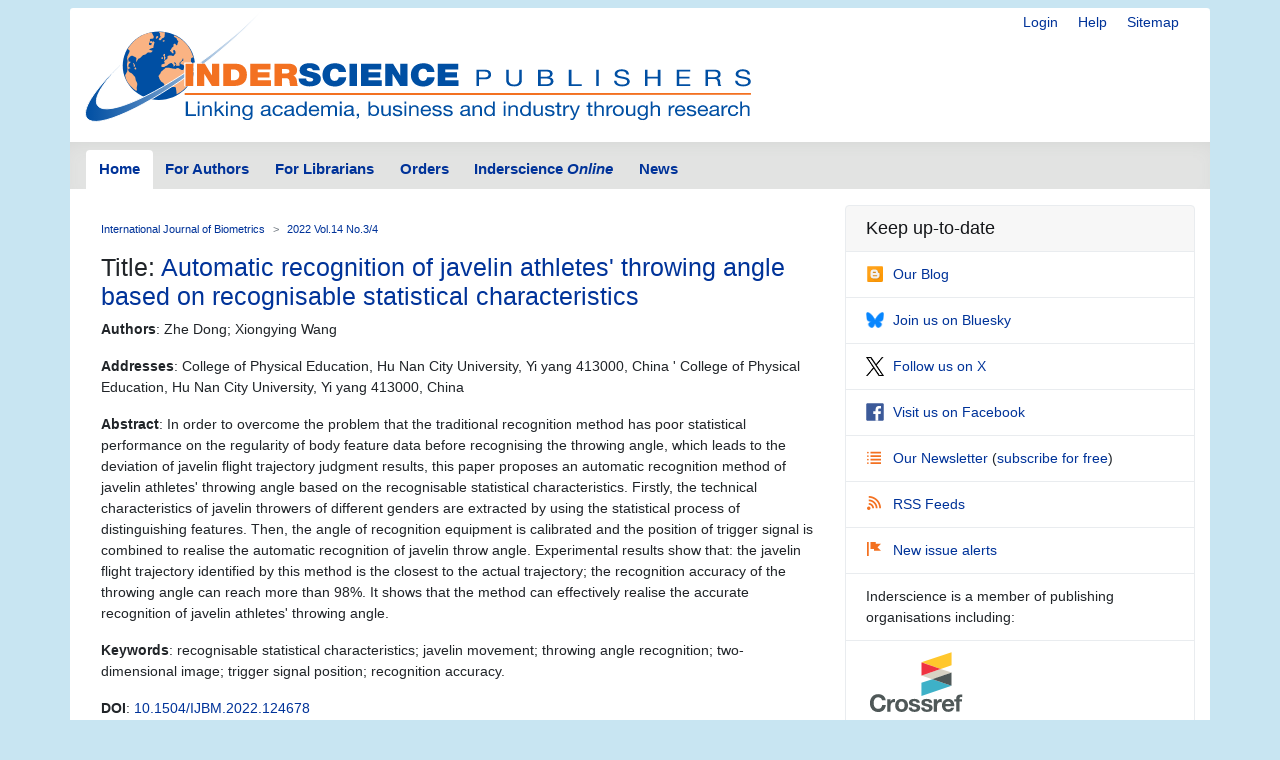

--- FILE ---
content_type: application/javascript
request_url: https://www.inderscience.com/_Incapsula_Resource?SWJIYLWA=719d34d31c8e3a6e6fffd425f7e032f3&ns=1&cb=1890571294
body_size: 19954
content:
var _0xd6fe=['\x44\x73\x4f\x6e\x41\x77\x3d\x3d','\x77\x70\x6f\x4a\x77\x71\x58\x44\x6e\x4d\x4b\x66\x66\x4d\x4b\x5a','\x4e\x47\x63\x65\x42\x41\x3d\x3d','\x77\x6f\x41\x44\x51\x52\x73\x49\x50\x63\x4b\x79\x77\x70\x6f\x48\x51\x73\x4b\x46\x77\x72\x73\x3d','\x45\x4d\x4b\x30\x77\x6f\x4d\x3d','\x77\x34\x33\x43\x68\x63\x4b\x38','\x77\x35\x63\x4d\x4b\x73\x4b\x53\x77\x36\x64\x4c\x50\x48\x31\x59\x77\x71\x4c\x44\x6d\x51\x3d\x3d','\x77\x35\x6b\x68\x42\x79\x63\x35\x77\x36\x64\x7a\x43\x41\x3d\x3d','\x50\x67\x2f\x44\x72\x77\x3d\x3d','\x55\x7a\x62\x44\x6b\x63\x4f\x32\x51\x47\x34\x68\x4a\x63\x4f\x33\x77\x35\x6b\x3d','\x77\x35\x37\x44\x76\x30\x2f\x43\x75\x43\x51\x31\x46\x38\x4b\x58\x5a\x67\x3d\x3d','\x4d\x38\x4b\x4b\x4e\x73\x4f\x2b','\x4d\x79\x46\x64\x77\x36\x50\x43\x6f\x73\x4f\x51','\x4d\x79\x56\x4d\x77\x37\x73\x3d','\x61\x6e\x52\x43\x77\x35\x7a\x43\x76\x30\x41\x3d','\x50\x63\x4b\x64\x47\x4d\x4f\x78\x77\x37\x66\x43\x74\x42\x30\x3d','\x62\x63\x4f\x65\x77\x35\x73\x3d','\x4d\x73\x4f\x6e\x47\x77\x3d\x3d','\x77\x36\x35\x33\x49\x51\x3d\x3d','\x61\x33\x35\x4f\x77\x35\x4c\x43\x70\x30\x30\x3d','\x77\x36\x34\x31\x77\x71\x41\x3d','\x77\x36\x66\x44\x6e\x33\x41\x3d','\x77\x37\x54\x43\x6f\x63\x4f\x54','\x77\x37\x6e\x44\x6a\x38\x4b\x30\x77\x72\x48\x43\x6a\x4d\x4f\x59\x64\x73\x4f\x75\x77\x70\x30\x31\x77\x36\x66\x43\x6d\x6a\x50\x43\x74\x6b\x6c\x72','\x77\x36\x50\x43\x76\x73\x4b\x4d\x52\x73\x4f\x4c\x63\x45\x7a\x44\x67\x51\x3d\x3d','\x58\x78\x59\x37','\x77\x37\x7a\x43\x6c\x4d\x4f\x35\x59\x77\x3d\x3d','\x77\x6f\x6a\x43\x68\x7a\x73\x3d','\x54\x63\x4b\x72\x77\x6f\x49\x59\x42\x4d\x4f\x33\x77\x35\x6e\x43\x67\x4d\x4b\x4f\x77\x37\x6e\x43\x6e\x44\x48\x44\x70\x77\x4e\x76\x49\x63\x4b\x46\x62\x38\x4f\x44\x77\x36\x45\x2b\x77\x34\x70\x74\x77\x6f\x34\x4d\x53\x38\x4f\x68\x42\x73\x4b\x4b\x77\x37\x6a\x43\x72\x44\x2f\x44\x67\x43\x58\x43\x6c\x69\x4c\x44\x71\x79\x6e\x44\x72\x79\x41\x3d','\x63\x33\x4e\x69','\x63\x51\x76\x43\x75\x63\x4b\x4d\x77\x34\x72\x44\x6a\x55\x63\x59\x77\x37\x34\x3d','\x43\x38\x4b\x57\x4b\x32\x50\x43\x76\x73\x4b\x4f','\x77\x37\x64\x2f\x77\x71\x5a\x34\x77\x36\x41\x66\x77\x36\x6b\x69\x77\x70\x55\x2b\x61\x47\x39\x44\x4e\x54\x37\x43\x6e\x77\x3d\x3d','\x77\x72\x4c\x44\x6a\x63\x4b\x35\x77\x71\x72\x43\x68\x77\x3d\x3d','\x77\x34\x6b\x2f\x77\x70\x6b\x30\x77\x72\x56\x2b','\x4a\x4d\x4f\x6e\x47\x38\x4b\x62\x61\x63\x4f\x54\x4d\x73\x4f\x51\x77\x72\x63\x46\x77\x36\x52\x35\x4d\x73\x4f\x77\x77\x35\x5a\x79\x56\x77\x3d\x3d','\x44\x4d\x4f\x75\x4c\x63\x4b\x32\x77\x71\x4d\x3d','\x77\x37\x4c\x43\x68\x44\x73\x5a\x42\x73\x4f\x62\x4d\x77\x3d\x3d','\x77\x6f\x41\x4e\x46\x78\x63\x58\x4b\x4d\x4b\x6a\x77\x70\x73\x42\x42\x63\x4b\x61\x77\x72\x6c\x54\x77\x6f\x55\x42\x59\x73\x4b\x42\x61\x63\x4f\x6b\x65\x38\x4f\x42\x64\x73\x4f\x65\x43\x54\x4a\x4a\x4c\x41\x3d\x3d','\x45\x53\x72\x44\x74\x4d\x4f\x4c\x77\x37\x63\x3d','\x46\x73\x4b\x79\x4c\x51\x3d\x3d','\x77\x36\x62\x43\x6c\x38\x4f\x6c\x61\x73\x4f\x44\x77\x6f\x6f\x62','\x77\x6f\x50\x44\x6a\x38\x4b\x42\x4e\x68\x7a\x43\x6e\x73\x4b\x58\x58\x63\x4b\x5a\x77\x37\x56\x79\x46\x4d\x4b\x7a\x4b\x38\x4f\x4e\x77\x37\x44\x44\x68\x57\x67\x3d','\x77\x35\x62\x44\x75\x4d\x4f\x72\x77\x6f\x34\x36','\x55\x73\x4b\x56\x77\x37\x51\x71\x77\x6f\x54\x44\x74\x73\x4f\x47\x4d\x51\x3d\x3d','\x77\x34\x58\x44\x72\x56\x7a\x43\x6f\x77\x49\x7a\x42\x73\x4b\x57\x59\x46\x44\x44\x68\x63\x4b\x4c\x77\x35\x41\x32\x43\x79\x4e\x76\x52\x4d\x4b\x78','\x51\x78\x45\x66\x77\x70\x6a\x43\x68\x51\x3d\x3d','\x56\x63\x4b\x63\x77\x37\x63\x36\x77\x70\x44\x44\x73\x4d\x4f\x43\x4f\x51\x67\x3d','\x77\x34\x38\x32\x77\x70\x59\x6b\x77\x72\x78\x6a\x77\x36\x63\x4a','\x77\x34\x38\x32\x77\x6f\x49\x33\x77\x72\x4e\x69\x77\x34\x6f\x42\x4f\x4d\x4b\x78\x77\x36\x35\x5a\x64\x73\x4f\x59\x77\x36\x78\x57\x77\x72\x4d\x3d','\x56\x38\x4f\x6f\x4b\x56\x54\x44\x68\x63\x4b\x31\x77\x34\x49\x4a\x77\x6f\x2f\x43\x6f\x7a\x34\x4d\x77\x72\x51\x3d','\x58\x38\x4f\x42\x77\x34\x5a\x31\x59\x58\x49\x3d','\x44\x63\x4f\x71\x49\x38\x4b\x6f\x77\x71\x2f\x43\x70\x42\x7a\x44\x76\x47\x6b\x3d','\x50\x4d\x4b\x41\x41\x73\x4f\x70\x77\x37\x66\x43\x71\x41\x3d\x3d','\x47\x44\x42\x58\x77\x36\x37\x43\x71\x63\x4f\x51\x50\x38\x4b\x79','\x77\x72\x44\x43\x6d\x7a\x63\x58\x4c\x4d\x4b\x79\x77\x37\x33\x44\x6a\x55\x64\x39\x77\x71\x41\x3d','\x77\x6f\x6a\x44\x6c\x73\x4b\x65\x4c\x41\x2f\x43\x6a\x41\x3d\x3d','\x4a\x4d\x4b\x48\x4e\x38\x4f\x6c\x77\x36\x67\x43','\x77\x6f\x73\x55\x43\x41\x30\x45\x4f\x67\x3d\x3d','\x48\x69\x72\x44\x74\x73\x4f\x61\x77\x37\x64\x53','\x55\x69\x76\x44\x6a\x73\x4f\x73\x56\x33\x67\x3d','\x4b\x32\x49\x49\x48\x73\x4b\x63','\x77\x71\x64\x35\x77\x70\x49\x6a\x77\x6f\x52\x63','\x77\x70\x77\x58\x77\x72\x4d\x3d','\x4e\x33\x4d\x4c\x44\x63\x4b\x50\x77\x37\x51\x3d','\x77\x34\x58\x44\x6f\x63\x4f\x75\x77\x6f\x67\x72\x4c\x51\x3d\x3d','\x64\x73\x4b\x69\x77\x35\x58\x43\x67\x78\x49\x69\x77\x70\x54\x44\x6f\x73\x4f\x33','\x4e\x63\x4b\x6d\x77\x71\x68\x51\x66\x30\x64\x64\x48\x45\x6b\x69\x77\x70\x42\x4e','\x77\x35\x6f\x73\x41\x44\x63\x35\x77\x37\x30\x3d','\x77\x36\x70\x37\x77\x34\x39\x6a\x77\x71\x46\x49\x66\x55\x58\x43\x6c\x4d\x4f\x43\x77\x36\x63\x3d','\x77\x37\x4e\x75\x50\x73\x4f\x38\x77\x37\x58\x44\x6f\x67\x3d\x3d','\x43\x52\x56\x47\x77\x71\x44\x44\x6e\x54\x49\x74\x50\x73\x4b\x56\x54\x73\x4b\x43\x5a\x38\x4b\x4b','\x55\x32\x7a\x44\x73\x73\x4f\x45\x4a\x42\x55\x3d','\x77\x37\x66\x43\x6d\x79\x59\x57\x45\x73\x4f\x43\x4f\x63\x4f\x51\x58\x63\x4f\x4a\x77\x37\x6f\x46\x77\x71\x48\x43\x69\x69\x48\x44\x67\x6e\x37\x44\x6a\x73\x4f\x63\x50\x63\x4f\x32\x77\x72\x66\x44\x6e\x77\x3d\x3d','\x77\x34\x37\x44\x74\x45\x50\x43\x75\x52\x45\x68','\x77\x36\x70\x33\x77\x34\x52\x6d\x77\x71\x4e\x4f\x59\x46\x33\x43\x6d\x4d\x4f\x76\x77\x34\x76\x43\x71\x33\x67\x68\x48\x63\x4f\x33\x77\x37\x49\x2b\x77\x70\x6c\x38\x77\x6f\x6e\x43\x6a\x51\x3d\x3d','\x49\x73\x4b\x58\x4c\x4d\x4f\x35\x77\x37\x45\x55','\x77\x70\x63\x49\x77\x71\x4c\x44\x6a\x4d\x4b\x4b\x56\x73\x4b\x52\x77\x36\x4a\x56\x77\x72\x76\x44\x6f\x47\x33\x43\x6f\x30\x72\x43\x6f\x73\x4b\x45\x55\x4d\x4f\x53\x48\x56\x2f\x44\x75\x4d\x4b\x34\x77\x35\x38\x46\x47\x4d\x4b\x31\x4a\x73\x4f\x7a\x77\x35\x6a\x44\x71\x51\x3d\x3d','\x47\x42\x39\x49\x77\x36\x72\x43\x70\x63\x4f\x41\x49\x73\x4b\x32\x77\x72\x66\x43\x6a\x33\x6b\x4d\x45\x51\x52\x58\x59\x38\x4b\x42\x63\x54\x37\x44\x71\x4d\x4f\x5a','\x64\x41\x6f\x5a\x77\x6f\x37\x43\x6b\x38\x4b\x50\x77\x36\x7a\x43\x6a\x48\x49\x45\x77\x6f\x6e\x43\x71\x77\x6e\x44\x6b\x33\x7a\x43\x68\x6e\x35\x62\x43\x77\x34\x75\x65\x73\x4b\x45\x77\x6f\x66\x43\x74\x67\x34\x51\x47\x4d\x4f\x39\x4f\x79\x46\x72\x77\x71\x50\x43\x73\x4d\x4f\x34\x56\x33\x73\x3d','\x43\x41\x4a\x43\x77\x70\x4c\x44\x6e\x44\x55\x3d','\x4d\x73\x4f\x6f\x4f\x56\x37\x44\x72\x4d\x4b\x78\x77\x36\x6b\x69\x77\x6f\x66\x43\x72\x7a\x63\x4f\x77\x72\x50\x43\x6b\x47\x6b\x6a\x77\x71\x2f\x44\x74\x55\x6a\x43\x68\x38\x4b\x61\x77\x36\x38\x49\x42\x33\x7a\x43\x6c\x4d\x4b\x50\x4e\x77\x3d\x3d','\x77\x34\x38\x6d\x42\x69\x63\x6f\x77\x37\x31\x76\x53\x4d\x4b\x7a\x55\x4d\x4f\x6c\x77\x70\x49\x78\x46\x45\x77\x3d','\x77\x35\x39\x6c\x77\x6f\x72\x44\x70\x63\x4b\x34\x4f\x77\x3d\x3d','\x58\x38\x4b\x5a\x77\x72\x77\x64\x47\x38\x4b\x76\x77\x6f\x51\x3d','\x49\x33\x34\x43\x44\x73\x4b\x63\x77\x37\x48\x44\x70\x73\x4b\x77\x77\x72\x4a\x34\x5a\x38\x4f\x63\x77\x36\x59\x38','\x77\x34\x49\x59\x4e\x73\x4b\x47\x77\x37\x70\x57','\x77\x70\x77\x4a\x45\x41\x73\x5a\x4f\x38\x4b\x79','\x63\x4d\x4b\x35\x77\x35\x2f\x43\x6b\x68\x77\x6a\x77\x35\x50\x44\x70\x38\x4f\x6f\x77\x34\x64\x54\x42\x63\x4b\x4c\x4c\x41\x3d\x3d','\x55\x41\x67\x61\x77\x70\x37\x43\x6c\x4d\x4f\x46','\x77\x34\x38\x6f\x77\x70\x67\x7a\x77\x72\x39\x2f\x77\x36\x59\x3d','\x42\x73\x4f\x50\x77\x6f\x4a\x38\x48\x48\x48\x43\x6e\x6b\x31\x35\x44\x73\x4f\x6c','\x77\x71\x48\x44\x6c\x4d\x4b\x38\x77\x71\x7a\x43\x6c\x73\x4f\x45','\x62\x51\x2f\x43\x76\x73\x4b\x51\x77\x34\x54\x44\x6e\x6c\x5a\x66\x77\x71\x74\x34\x51\x33\x50\x44\x69\x41\x3d\x3d','\x45\x43\x58\x44\x69\x41\x3d\x3d','\x49\x43\x78\x51\x77\x36\x33\x43\x70\x73\x4f\x49\x42\x4d\x4b\x33\x77\x71\x6a\x43\x6d\x54\x5a\x75\x42\x51\x74\x4b\x61\x4d\x4b\x51\x61\x51\x3d\x3d','\x77\x36\x48\x43\x73\x4d\x4b\x7a\x52\x38\x4f\x63','\x49\x63\x4f\x63\x77\x6f\x63\x3d','\x4d\x4d\x4b\x47\x4b\x38\x4f\x75\x77\x36\x6f\x51\x53\x73\x4b\x57\x77\x71\x7a\x43\x6c\x38\x4f\x41\x4c\x56\x37\x44\x69\x45\x46\x4a\x41\x77\x3d\x3d','\x77\x34\x6b\x37\x77\x70\x73\x6c\x77\x72\x38\x3d','\x77\x34\x73\x31\x77\x71\x51\x6b\x77\x71\x68\x6c\x77\x37\x73\x44','\x4b\x63\x4b\x4f\x4d\x38\x4f\x6a\x77\x36\x49\x47\x45\x4d\x4b\x4e\x77\x72\x48\x44\x71\x73\x4f\x58\x4c\x30\x4c\x44\x70\x55\x6f\x41\x57\x58\x38\x3d','\x57\x63\x4f\x4a\x77\x35\x70\x46\x65\x57\x42\x56\x66\x77\x3d\x3d','\x77\x71\x72\x44\x6a\x63\x4b\x6a\x77\x72\x62\x43\x68\x63\x4f\x57\x64\x73\x4b\x68\x77\x6f\x70\x74\x77\x36\x6e\x43\x68\x53\x58\x43\x70\x30\x67\x3d','\x59\x6d\x4e\x4a\x77\x34\x62\x43\x70\x31\x59\x3d','\x77\x6f\x45\x66\x41\x67\x34\x46','\x77\x37\x77\x74\x4c\x77\x42\x41\x77\x36\x6e\x44\x71\x77\x67\x45\x77\x35\x37\x43\x75\x63\x4f\x47\x77\x34\x55\x46\x4d\x73\x4b\x54\x4a\x57\x68\x69\x77\x71\x55\x3d','\x77\x37\x56\x35\x4f\x63\x4f\x68\x77\x36\x54\x44\x73\x69\x2f\x44\x73\x45\x49\x6c','\x4b\x53\x46\x4a\x77\x36\x62\x43\x6f\x4d\x4f\x46\x4a\x4d\x4b\x77\x77\x72\x50\x44\x68\x47\x63\x79\x44\x41\x42\x51\x61\x38\x4b\x57\x59\x46\x7a\x43\x73\x38\x4b\x51\x55\x38\x4b\x46','\x4d\x6e\x4d\x42\x47\x63\x4b\x59','\x77\x35\x44\x44\x72\x38\x4f\x67','\x77\x37\x2f\x43\x6c\x53\x55\x77\x45\x73\x4f\x58\x4d\x63\x4f\x59','\x77\x37\x41\x32\x41\x79\x45\x75\x77\x37\x6f\x79\x44\x63\x4b\x67\x54\x4d\x4f\x6b\x77\x34\x6b\x76\x45\x6b\x7a\x43\x6d\x55\x56\x50\x41\x6a\x68\x58\x49\x63\x4f\x6e\x77\x36\x64\x71\x41\x67\x3d\x3d','\x5a\x67\x51\x57\x77\x6f\x37\x43\x6d\x77\x3d\x3d','\x54\x4d\x4b\x4d\x77\x37\x67\x38\x77\x6f\x66\x44\x71\x38\x4f\x31','\x77\x35\x51\x2f\x77\x6f\x34\x6a','\x77\x37\x77\x35\x4e\x41\x74\x43\x77\x37\x72\x44\x6e\x67\x3d\x3d','\x77\x35\x66\x44\x73\x4d\x4f\x70\x77\x70\x38\x77\x4b\x63\x4b\x79\x4e\x38\x4b\x63\x77\x36\x34\x5a\x4b\x4d\x4f\x50\x77\x36\x62\x43\x75\x4d\x4b\x42\x53\x32\x72\x43\x72\x73\x4b\x57','\x77\x35\x45\x42\x4d\x38\x4b\x41\x77\x36\x73\x3d','\x77\x35\x63\x57\x4f\x41\x3d\x3d','\x4b\x4d\x4b\x61\x4d\x63\x4f\x76\x77\x37\x63\x77\x44\x63\x4b\x47\x77\x72\x66\x43\x72\x41\x3d\x3d','\x77\x71\x54\x43\x6b\x7a\x55\x66\x45\x38\x4b\x74\x77\x72\x4c\x44\x6a\x45\x5a\x6d\x77\x71\x6a\x44\x68\x6b\x64\x70\x43\x42\x30\x69\x77\x70\x76\x44\x6a\x56\x45\x69','\x77\x36\x34\x56\x53\x77\x2f\x44\x70\x51\x3d\x3d','\x77\x36\x4e\x73\x77\x34\x55\x3d','\x61\x47\x35\x55\x77\x35\x44\x43\x6f\x57\x33\x43\x6d\x4d\x4f\x67\x77\x71\x37\x44\x6a\x52\x51\x3d','\x63\x48\x4a\x4f\x77\x35\x48\x43\x76\x46\x4c\x44\x6b\x38\x4f\x65\x77\x71\x7a\x44\x68\x79\x66\x43\x73\x38\x4b\x53\x77\x70\x54\x43\x70\x63\x4f\x79\x44\x38\x4b\x7a\x77\x6f\x78\x4c\x64\x77\x63\x54\x77\x36\x4a\x73\x77\x70\x37\x43\x75\x58\x6b\x3d','\x77\x37\x66\x44\x76\x4d\x4f\x6c\x77\x72\x77\x54\x44\x4d\x4f\x35\x4e\x73\x4b\x4e\x77\x37\x38\x4f\x4d\x38\x4f\x32\x77\x36\x6a\x43\x6e\x38\x4b\x61\x54\x53\x50\x44\x74\x73\x4f\x65\x77\x36\x38\x3d','\x55\x4d\x4f\x62\x46\x58\x6e\x43\x75\x67\x4c\x44\x75\x41\x45\x47\x77\x36\x78\x79\x77\x36\x37\x44\x68\x73\x4b\x6f\x59\x48\x4e\x68\x59\x68\x37\x43\x68\x63\x4b\x52\x4b\x7a\x66\x43\x74\x4d\x4f\x41\x77\x71\x6a\x43\x71\x67\x66\x44\x6e\x51\x3d\x3d','\x77\x72\x52\x67\x77\x70\x63\x6c\x77\x70\x55\x3d','\x44\x73\x4f\x67\x45\x73\x4b\x33\x77\x72\x54\x43\x75\x53\x66\x44\x69\x51\x3d\x3d','\x58\x51\x58\x43\x6f\x4d\x4b\x4a\x77\x34\x6a\x44\x6a\x56\x31\x66\x77\x37\x68\x6e\x51\x44\x48\x43\x6a\x6c\x74\x4e\x46\x78\x72\x43\x6c\x44\x48\x44\x68\x4d\x4f\x58\x5a\x38\x4f\x31\x77\x72\x49\x74\x77\x36\x2f\x43\x6f\x79\x6e\x43\x6f\x33\x37\x43\x76\x63\x4f\x75\x77\x35\x30\x75\x48\x38\x4b\x4c\x77\x36\x54\x44\x68\x51\x6a\x43\x76\x79\x67\x35\x4d\x73\x4b\x47\x56\x7a\x66\x44\x6b\x63\x4b\x36\x4a\x73\x4f\x47\x77\x35\x64\x54\x56\x63\x4b\x63\x77\x36\x31\x36\x4f\x4d\x4b\x67\x77\x70\x50\x44\x6a\x38\x4b\x6a\x77\x37\x72\x43\x68\x38\x4b\x4d\x77\x36\x4a\x31\x77\x70\x31\x66\x77\x37\x49\x31\x77\x35\x44\x43\x71\x6d\x68\x48\x55\x4d\x4f\x7a\x77\x72\x48\x44\x67\x67\x63\x35\x57\x79\x46\x6a\x77\x35\x51\x3d','\x77\x6f\x72\x43\x6a\x68\x58\x43\x75\x41\x63\x3d','\x50\x63\x4f\x6f\x50\x51\x3d\x3d','\x42\x73\x4b\x74\x50\x77\x3d\x3d','\x5a\x51\x73\x65\x77\x70\x37\x43\x6d\x4d\x4b\x44\x77\x36\x7a\x43\x6e\x54\x67\x3d','\x4d\x6e\x63\x66\x48\x38\x4b\x55\x77\x37\x4c\x43\x70\x73\x4b\x78','\x77\x71\x44\x44\x6a\x33\x7a\x44\x6d\x53\x66\x43\x75\x4d\x4b\x41\x41\x41\x3d\x3d','\x77\x34\x58\x44\x6f\x30\x37\x43\x72\x77\x3d\x3d','\x4c\x73\x4f\x70\x44\x73\x4b\x48\x59\x38\x4f\x58\x4b\x4d\x4f\x4c\x77\x36\x74\x50\x77\x36\x70\x71\x4e\x38\x4f\x54\x77\x35\x4a\x78\x52\x73\x4f\x47\x57\x67\x52\x65','\x77\x37\x59\x6a\x4f\x68\x78\x4b\x77\x36\x33\x44\x73\x52\x4d\x37\x77\x70\x2f\x43\x76\x73\x4f\x4d','\x77\x35\x6f\x73\x77\x70\x59\x38\x77\x37\x52\x34\x77\x37\x6f\x33\x4e\x4d\x4b\x33\x77\x36\x4a\x5a\x5a\x63\x4b\x5a\x77\x71\x6f\x57\x77\x71\x7a\x44\x76\x41\x31\x32\x49\x6c\x49\x3d','\x77\x34\x78\x38\x77\x6f\x2f\x44\x6f\x38\x4b\x70','\x63\x33\x52\x7a\x77\x34\x48\x43\x6f\x55\x7a\x43\x6b\x38\x4f\x75','\x57\x7a\x62\x44\x69\x63\x4f\x34\x56\x32\x4d\x3d','\x4b\x53\x46\x4a\x77\x36\x62\x43\x6f\x4d\x4f\x46\x4a\x4d\x4b\x77\x77\x72\x50\x44\x68\x47\x67\x38\x44\x41\x6c\x41\x61\x63\x4b\x46\x62\x41\x37\x44\x6f\x4d\x4b\x5a\x59\x73\x4f\x57\x77\x35\x41\x3d','\x51\x48\x58\x44\x74\x38\x4f\x43\x4e\x51\x3d\x3d','\x4f\x73\x4b\x58\x42\x63\x4f\x30\x77\x36\x62\x43\x75\x42\x6c\x56\x63\x6e\x59\x3d','\x43\x4d\x4f\x37\x4e\x51\x3d\x3d','\x41\x79\x37\x44\x72\x73\x4f\x58\x77\x37\x46\x50\x77\x71\x6a\x43\x6a\x63\x4b\x54\x50\x77\x3d\x3d','\x49\x6d\x63\x44\x44\x38\x4b\x4a\x77\x37\x54\x43\x70\x38\x4b\x73','\x77\x36\x56\x47\x4b\x38\x4f\x4f\x48\x33\x68\x4d\x49\x4d\x4f\x56\x77\x36\x6b\x6f\x77\x72\x55\x3d','\x77\x36\x58\x43\x6c\x53\x63\x69\x41\x67\x3d\x3d','\x45\x54\x48\x44\x68\x53\x68\x6b','\x77\x71\x4a\x51\x77\x6f\x77\x42\x49\x73\x4b\x35\x77\x70\x5a\x4f\x45\x31\x4c\x43\x70\x58\x4a\x61','\x4d\x63\x4b\x64\x41\x73\x4f\x39\x77\x36\x76\x43\x72\x77\x3d\x3d','\x4c\x38\x4f\x70\x44\x4d\x4b\x43\x5a\x77\x3d\x3d','\x77\x35\x42\x4c\x77\x34\x42\x36\x77\x71\x39\x2f\x58\x30\x33\x43\x68\x38\x4f\x5a\x77\x36\x54\x43\x6c\x6d\x6b\x57\x4a\x73\x4f\x68','\x64\x52\x30\x54\x77\x6f\x6a\x43\x69\x73\x4b\x5a','\x77\x37\x62\x43\x6d\x79\x6f\x6e\x44\x73\x4f\x70\x4d\x38\x4f\x46\x53\x4d\x4f\x30\x77\x37\x30\x63\x77\x71\x44\x43\x6f\x69\x73\x3d','\x4c\x38\x4f\x2b\x42\x4d\x4b\x42\x65\x73\x4f\x42','\x48\x38\x4f\x67\x46\x73\x4b\x6d\x77\x71\x54\x43\x6b\x6a\x76\x44\x67\x56\x4c\x43\x6d\x73\x4b\x4f\x50\x55\x72\x43\x75\x63\x4f\x62\x66\x73\x4f\x6e\x77\x34\x44\x43\x69\x42\x50\x43\x71\x7a\x38\x3d','\x77\x6f\x76\x43\x68\x68\x66\x43\x71\x51\x33\x43\x6d\x79\x50\x43\x73\x45\x4e\x31\x55\x43\x66\x44\x75\x47\x51\x5a\x77\x34\x4c\x43\x6e\x73\x4f\x4a\x54\x41\x3d\x3d','\x58\x38\x4b\x63\x77\x37\x54\x43\x74\x44\x67\x42\x77\x71\x4c\x44\x6c\x4d\x4f\x57\x77\x36\x6c\x6a\x4d\x77\x3d\x3d','\x54\x4d\x4b\x59\x77\x36\x4d\x33\x77\x6f\x58\x44\x75\x4d\x4f\x41\x4d\x77\x6a\x43\x6c\x69\x68\x6b\x77\x34\x44\x44\x6f\x51\x6b\x44\x44\x47\x52\x42\x77\x70\x67\x4b\x77\x72\x7a\x43\x71\x63\x4f\x7a\x77\x71\x37\x44\x71\x79\x48\x44\x72\x38\x4b\x6f','\x4f\x4d\x4b\x6d\x4a\x67\x3d\x3d','\x46\x44\x4e\x76\x77\x37\x62\x44\x6f\x55\x50\x44\x6f\x42\x58\x44\x74\x77\x3d\x3d','\x77\x6f\x48\x44\x69\x38\x4b\x5a\x4f\x41\x2f\x43\x6c\x77\x3d\x3d','\x53\x63\x4f\x54\x44\x58\x54\x43\x73\x68\x54\x43\x6f\x67\x30\x62\x77\x71\x78\x78\x77\x37\x62\x44\x67\x63\x4b\x36\x61\x6d\x6c\x39\x50\x6c\x7a\x43\x6c\x4d\x4b\x51\x48\x7a\x66\x43\x72\x73\x4b\x55\x77\x37\x76\x44\x76\x77\x3d\x3d','\x4d\x63\x4b\x4f\x4b\x63\x4f\x2f\x77\x36\x41\x3d','\x77\x72\x70\x74\x77\x6f\x6f\x3d','\x52\x6e\x6a\x44\x72\x73\x4f\x51\x4f\x51\x67\x48','\x41\x73\x4b\x4c\x4c\x48\x66\x43\x76\x73\x4b\x56','\x61\x41\x50\x43\x6f\x63\x4b\x42\x77\x34\x4c\x44\x6d\x78\x30\x51\x77\x36\x42\x78\x55\x6a\x58\x43\x6a\x57\x6b\x46\x44\x68\x73\x3d','\x49\x57\x6f\x45\x48\x38\x4b\x4a\x77\x36\x34\x3d','\x77\x37\x35\x79\x77\x72\x39\x7a\x77\x36\x59\x53\x77\x34\x6b\x6c\x77\x6f\x35\x6a','\x4e\x38\x4b\x5a\x48\x63\x4f\x7a\x77\x36\x54\x43\x75\x68\x6c\x54\x62\x7a\x59\x7a\x77\x72\x34\x35\x61\x55\x6a\x44\x76\x45\x37\x44\x68\x4d\x4f\x6a\x77\x36\x37\x44\x75\x73\x4f\x57\x77\x6f\x74\x4d\x5a\x47\x56\x65\x77\x37\x72\x43\x73\x4d\x4b\x61\x77\x36\x50\x44\x68\x33\x51\x2f\x4c\x73\x4b\x53\x77\x36\x6e\x43\x67\x6a\x4d\x3d','\x4a\x38\x4f\x4c\x77\x6f\x78\x49\x43\x67\x3d\x3d','\x77\x72\x64\x79\x77\x70\x34\x69\x77\x72\x46\x49\x77\x70\x33\x44\x6c\x53\x41\x5a\x77\x71\x62\x43\x67\x73\x4f\x65','\x5a\x57\x6c\x42\x77\x35\x76\x43\x74\x31\x59\x3d','\x77\x6f\x2f\x44\x6e\x4d\x4b\x57\x4d\x52\x38\x3d','\x77\x35\x52\x38\x77\x70\x58\x44\x76\x38\x4b\x72\x4b\x53\x38\x6e\x4d\x73\x4b\x54\x77\x6f\x2f\x43\x6d\x33\x44\x44\x6d\x4d\x4f\x51\x77\x37\x7a\x43\x6e\x54\x63\x5a\x77\x35\x33\x44\x6f\x4d\x4f\x30\x77\x36\x62\x44\x75\x51\x54\x43\x75\x63\x4b\x57\x77\x6f\x31\x6c\x77\x37\x4c\x43\x6c\x6b\x76\x43\x74\x53\x33\x44\x72\x73\x4b\x76\x55\x6a\x64\x73','\x50\x4d\x4f\x6e\x41\x63\x4b\x48\x61\x77\x3d\x3d','\x51\x32\x66\x44\x76\x73\x4f\x46\x45\x51\x45\x52\x43\x4d\x4f\x70\x77\x36\x49\x63\x77\x70\x48\x44\x71\x41\x3d\x3d','\x77\x37\x54\x43\x69\x63\x4f\x78\x59\x38\x4f\x4f\x77\x70\x63\x3d','\x77\x72\x54\x44\x6d\x47\x2f\x44\x68\x43\x6f\x3d','\x77\x34\x37\x44\x75\x4d\x4f\x78\x77\x70\x49\x34\x50\x38\x4f\x6f\x4e\x38\x4b\x62\x77\x72\x51\x4a\x4b\x63\x4f\x39\x77\x37\x33\x43\x6e\x63\x4b\x53\x52\x6a\x6e\x44\x70\x38\x4f\x69\x77\x37\x70\x73\x42\x54\x30\x56\x55\x78\x35\x73\x47\x31\x76\x44\x6c\x63\x4b\x4a\x77\x36\x6a\x43\x68\x73\x4f\x4c\x50\x58\x4a\x7a\x56\x77\x3d\x3d','\x63\x6d\x68\x46\x77\x34\x66\x43\x6b\x6b\x4c\x43\x6d\x4d\x4f\x6e\x77\x72\x33\x44\x6f\x51\x48\x43\x69\x38\x4b\x68','\x63\x68\x63\x62\x77\x70\x58\x43\x6d\x73\x4b\x5a','\x4a\x63\x4b\x64\x4a\x4d\x4f\x6b\x77\x36\x45\x3d','\x56\x4d\x4f\x59\x77\x35\x6c\x76\x63\x6d\x42\x53\x59\x7a\x56\x33\x5a\x47\x58\x44\x6b\x63\x4b\x32\x4d\x4d\x4f\x51\x4a\x67\x55\x6d\x77\x35\x37\x43\x6f\x77\x44\x43\x6e\x73\x4f\x46\x4b\x79\x6e\x43\x70\x45\x54\x43\x75\x38\x4f\x2b\x77\x70\x56\x5a\x52\x6a\x2f\x44\x67\x46\x39\x74\x64\x32\x6a\x44\x72\x31\x51\x63\x66\x6d\x4e\x43\x77\x70\x77\x3d','\x77\x36\x67\x59\x55\x68\x33\x44\x71\x57\x6e\x43\x6a\x67\x3d\x3d','\x77\x70\x78\x61\x77\x70\x30\x57\x4b\x4d\x4b\x6b\x77\x35\x64\x41\x41\x68\x76\x43\x68\x33\x35\x4a\x42\x73\x4f\x65\x77\x70\x63\x47\x77\x70\x44\x44\x73\x38\x4f\x79\x62\x31\x35\x31\x77\x37\x59\x48','\x61\x58\x70\x57\x77\x35\x7a\x43\x74\x45\x54\x43\x69\x63\x4f\x6d\x77\x72\x76\x43\x69\x77\x4c\x43\x6a\x63\x4b\x68\x77\x6f\x66\x43\x72\x67\x3d\x3d','\x77\x34\x6e\x44\x76\x6b\x76\x43\x76\x41\x41\x3d','\x52\x38\x4b\x64\x77\x72\x67\x48\x46\x63\x4b\x68\x77\x70\x37\x43\x6f\x4d\x4b\x62\x77\x70\x6a\x44\x67\x6d\x33\x44\x74\x43\x4a\x4a\x44\x63\x4b\x6d\x51\x38\x4f\x52\x77\x35\x4d\x70\x77\x6f\x6b\x2f\x77\x35\x59\x58\x45\x38\x4b\x79\x42\x63\x4f\x52\x77\x71\x6f\x3d','\x45\x44\x6e\x44\x6a\x53\x6c\x70','\x50\x38\x4f\x31\x43\x4d\x4b\x41\x54\x38\x4f\x56\x49\x38\x4f\x52\x77\x72\x46\x76\x77\x36\x52\x39\x49\x77\x3d\x3d','\x77\x35\x68\x4c\x77\x34\x4e\x6a\x77\x71\x70\x46','\x50\x38\x4f\x4c\x77\x70\x5a\x55\x43\x47\x50\x43\x6a\x30\x39\x70\x54\x4d\x4f\x70\x49\x38\x4f\x32\x4b\x73\x4b\x4e\x77\x37\x6a\x43\x73\x77\x50\x44\x71\x48\x6b\x34\x77\x35\x6a\x44\x67\x38\x4b\x67\x77\x70\x76\x44\x69\x47\x6e\x44\x73\x58\x50\x43\x6a\x4d\x4f\x32\x77\x71\x77\x3d','\x56\x38\x4b\x4b\x77\x37\x41\x73\x77\x71\x50\x44\x76\x73\x4f\x52\x4d\x67\x37\x44\x76\x43\x52\x35\x77\x34\x77\x3d','\x43\x73\x4f\x6a\x49\x4d\x4b\x33\x77\x71\x44\x43\x76\x7a\x76\x44\x67\x77\x3d\x3d','\x4c\x63\x4b\x4d\x77\x6f\x51\x4f\x47\x73\x4f\x37\x4c\x4d\x4b\x35\x77\x36\x39\x32\x77\x71\x7a\x44\x74\x32\x50\x43\x70\x53\x63\x50\x55\x42\x77\x4e\x54\x73\x4b\x42\x61\x77\x3d\x3d','\x59\x78\x55\x57\x77\x70\x4c\x43\x69\x67\x3d\x3d','\x4e\x51\x38\x41\x77\x34\x37\x44\x6e\x68\x42\x74\x4a\x63\x4b\x43\x44\x63\x4f\x62\x59\x73\x4b\x76\x77\x36\x67\x47\x77\x36\x62\x44\x6c\x77\x54\x43\x6e\x6c\x4c\x43\x71\x38\x4f\x78\x77\x36\x70\x69\x4f\x38\x4f\x6f\x50\x46\x70\x6c\x62\x38\x4b\x6d\x4f\x54\x4c\x44\x76\x43\x6f\x31\x77\x35\x31\x46\x48\x77\x4d\x3d','\x56\x4d\x4f\x42\x77\x37\x41\x37\x77\x6f\x44\x44\x76\x38\x4b\x46\x50\x55\x6e\x43\x69\x58\x45\x30\x77\x70\x7a\x44\x6f\x57\x56\x4d\x53\x54\x59\x48\x77\x6f\x4e\x65\x77\x36\x72\x44\x76\x38\x4b\x69\x77\x36\x6e\x43\x73\x33\x6a\x44\x70\x38\x4b\x6a\x63\x33\x33\x44\x72\x41\x68\x46\x51\x63\x4b\x51\x4c\x38\x4f\x78\x58\x43\x66\x44\x69\x33\x7a\x43\x68\x48\x70\x39\x4b\x55\x58\x43\x75\x52\x66\x44\x6d\x6a\x59\x41\x77\x36\x41\x61\x77\x36\x58\x43\x73\x31\x7a\x44\x67\x56\x64\x59\x64\x73\x4b\x44\x42\x67\x48\x44\x6f\x51\x3d\x3d','\x77\x6f\x41\x53\x77\x71\x50\x44\x69\x73\x4b\x54\x51\x51\x3d\x3d','\x77\x36\x5a\x51\x4b\x73\x4f\x44','\x46\x54\x4c\x44\x68\x51\x3d\x3d','\x77\x72\x46\x72\x77\x70\x38\x3d','\x77\x35\x30\x54\x77\x71\x37\x44\x71\x73\x4b\x54\x51\x63\x4b\x57\x77\x37\x67\x63\x77\x34\x7a\x43\x6c\x67\x3d\x3d','\x47\x73\x4b\x42\x45\x57\x54\x43\x75\x4d\x4b\x55\x77\x35\x48\x44\x67\x77\x3d\x3d','\x77\x71\x6a\x44\x67\x38\x4b\x79','\x4a\x73\x4b\x72\x4f\x77\x3d\x3d','\x47\x4d\x4f\x37\x4c\x73\x4b\x69','\x77\x37\x52\x52\x4e\x73\x4f\x4b','\x61\x73\x4b\x38\x77\x36\x77\x3d','\x77\x6f\x42\x72\x77\x72\x51\x3d','\x5a\x38\x4b\x67\x77\x34\x50\x43\x6d\x41\x3d\x3d','\x77\x6f\x55\x47\x77\x71\x33\x44\x6a\x4d\x4b\x43','\x4d\x4d\x4f\x41\x4e\x77\x3d\x3d','\x58\x55\x33\x44\x6c\x77\x3d\x3d','\x52\x4d\x4f\x6b\x47\x51\x3d\x3d','\x47\x69\x68\x6e\x77\x37\x4c\x44\x67\x56\x2f\x44\x6c\x52\x7a\x44\x6f\x54\x58\x44\x70\x41\x44\x43\x70\x67\x3d\x3d','\x45\x38\x4f\x69\x4a\x67\x3d\x3d','\x77\x36\x44\x43\x68\x69\x67\x3d','\x77\x36\x56\x38\x4d\x77\x3d\x3d','\x4f\x4d\x4b\x4b\x77\x37\x6e\x43\x6e\x68\x34\x75\x77\x6f\x33\x44\x70\x4d\x4f\x76\x77\x34\x52\x52\x50\x38\x4b\x71\x4f\x6b\x6f\x76\x77\x35\x37\x43\x6f\x67\x31\x6b\x77\x6f\x4c\x43\x6a\x4d\x4b\x4d\x77\x34\x67\x7a\x65\x38\x4b\x38\x63\x63\x4b\x4d\x58\x55\x50\x44\x74\x67\x2f\x44\x72\x67\x3d\x3d','\x77\x35\x55\x56\x55\x78\x49\x3d','\x52\x48\x58\x44\x74\x63\x4f\x54\x50\x77\x73\x3d','\x77\x36\x73\x42\x52\x51\x6e\x44\x74\x48\x55\x3d','\x4a\x73\x4b\x68\x77\x71\x74\x58\x59\x6b\x78\x63\x46\x56\x6f\x6d\x77\x70\x5a\x47\x58\x41\x3d\x3d','\x77\x35\x4e\x77\x77\x6f\x51\x3d','\x77\x34\x77\x6f\x77\x70\x51\x3d','\x48\x68\x42\x50','\x64\x73\x4b\x6e\x49\x73\x4f\x30\x77\x36\x44\x43\x75\x68\x31\x50\x61\x48\x51\x6e\x77\x70\x49\x4f\x66\x6e\x72\x44\x74\x46\x37\x44\x6d\x4d\x4f\x30\x77\x34\x2f\x43\x70\x4d\x4f\x78\x77\x72\x6b\x6a\x55\x6b\x35\x71\x77\x35\x62\x43\x6c\x63\x4f\x55\x77\x35\x4c\x43\x68\x45\x77\x72','\x63\x68\x45\x56\x77\x70\x6f\x3d','\x50\x4d\x4f\x50\x77\x70\x4e\x4f\x44\x6d\x58\x43\x6e\x67\x3d\x3d','\x43\x6a\x66\x44\x68\x67\x3d\x3d','\x77\x70\x6b\x46\x44\x78\x6f\x66\x50\x67\x3d\x3d','\x77\x6f\x6e\x44\x67\x63\x4b\x55\x4b\x68\x62\x43\x6d\x73\x4b\x4e\x52\x67\x3d\x3d','\x4c\x38\x4b\x73\x4f\x41\x3d\x3d','\x77\x72\x44\x43\x6c\x54\x55\x49\x45\x38\x4b\x32\x77\x37\x6b\x3d','\x77\x36\x30\x61\x51\x78\x2f\x44\x70\x6d\x37\x43\x6b\x79\x62\x43\x6a\x77\x3d\x3d','\x4a\x43\x39\x52\x77\x37\x7a\x43\x71\x4d\x4f\x49\x4e\x51\x3d\x3d','\x50\x63\x4f\x46\x77\x6f\x63\x3d','\x77\x37\x68\x33\x49\x63\x4f\x6d\x77\x36\x62\x44\x73\x43\x2f\x44\x74\x6c\x38\x3d','\x77\x37\x63\x69\x4f\x67\x5a\x44\x77\x36\x33\x44\x69\x6a\x55\x2f\x77\x72\x50\x43\x74\x63\x4f\x45\x77\x35\x73\x45\x4f\x63\x4b\x56\x50\x33\x55\x3d','\x57\x77\x76\x43\x75\x38\x4b\x41','\x77\x70\x76\x43\x69\x67\x33\x43\x6d\x51\x76\x43\x67\x57\x67\x3d','\x77\x37\x48\x44\x6b\x4d\x4f\x69\x77\x71\x50\x44\x6b\x38\x4f\x4c\x4d\x63\x4b\x79\x77\x34\x34\x2f\x77\x72\x4c\x43\x69\x6e\x54\x43\x71\x77\x30\x3d','\x77\x36\x54\x43\x6f\x63\x4b\x7a\x57\x38\x4f\x4e','\x47\x63\x4f\x42\x77\x71\x59\x3d','\x64\x54\x77\x4a\x77\x37\x50\x44\x76\x38\x4f\x59\x59\x38\x4b\x6a\x77\x37\x62\x43\x6c\x6a\x6f\x76\x56\x78\x73\x56\x64\x73\x4f\x46','\x77\x36\x56\x56\x4e\x63\x4f\x43\x44\x67\x3d\x3d','\x77\x37\x70\x32\x77\x72\x46\x6a\x77\x34\x59\x4b','\x45\x78\x70\x76','\x77\x34\x48\x43\x75\x4d\x4b\x51','\x55\x43\x50\x44\x73\x51\x3d\x3d','\x4f\x73\x4f\x45\x4b\x67\x3d\x3d','\x77\x6f\x50\x44\x74\x73\x4b\x6c','\x77\x71\x66\x44\x68\x4d\x4b\x30\x77\x71\x33\x43\x6f\x38\x4f\x44','\x46\x68\x72\x44\x70\x67\x3d\x3d','\x4d\x73\x4f\x43\x77\x6f\x46\x50\x4c\x47\x33\x43\x6e\x30\x56\x61\x46\x67\x3d\x3d','\x43\x73\x4b\x59\x4b\x67\x3d\x3d','\x56\x58\x7a\x44\x75\x73\x4f\x46\x45\x52\x49\x3d','\x77\x70\x4e\x77\x77\x6f\x77\x3d','\x4f\x53\x42\x37','\x77\x36\x4e\x4e\x77\x36\x34\x3d','\x77\x37\x68\x4f\x42\x51\x3d\x3d','\x51\x38\x4f\x72\x4b\x77\x3d\x3d','\x77\x34\x6b\x34\x44\x51\x3d\x3d','\x42\x54\x44\x44\x67\x43\x35\x4e\x52\x51\x3d\x3d','\x77\x36\x7a\x44\x69\x73\x4f\x4c','\x46\x6e\x41\x42','\x77\x70\x41\x50\x77\x71\x44\x44\x69\x38\x4b\x6d\x52\x77\x3d\x3d','\x77\x36\x30\x32\x42\x51\x3d\x3d','\x77\x72\x4a\x62\x77\x70\x38\x57\x42\x73\x4b\x6a','\x64\x4d\x4f\x51\x4b\x67\x3d\x3d','\x61\x38\x4f\x68\x4e\x77\x3d\x3d','\x77\x34\x33\x43\x6e\x4d\x4b\x55','\x77\x72\x66\x43\x6f\x77\x73\x3d','\x77\x6f\x52\x6c\x77\x6f\x77\x3d','\x77\x6f\x6f\x61\x43\x51\x3d\x3d','\x42\x43\x50\x44\x75\x63\x4f\x4d\x77\x35\x4e\x65','\x77\x6f\x44\x44\x68\x57\x41\x3d','\x77\x6f\x30\x45\x41\x41\x77\x78\x50\x51\x3d\x3d','\x56\x63\x4b\x6a\x77\x37\x30\x3d','\x77\x34\x50\x44\x73\x63\x4f\x6d\x77\x6f\x6b\x63\x4d\x63\x4f\x34\x50\x63\x4b\x6f\x77\x36\x34\x3d','\x77\x6f\x30\x45\x41\x41\x77\x7a\x4a\x73\x4b\x7a\x77\x70\x45\x79\x58\x77\x3d\x3d','\x77\x6f\x49\x4a\x44\x78\x6b\x45\x49\x51\x3d\x3d','\x4f\x42\x68\x42\x77\x35\x66\x44\x73\x48\x7a\x44\x6c\x7a\x6a\x44\x6a\x52\x4c\x44\x69\x69\x4c\x43\x6e\x77\x42\x51\x77\x6f\x59\x59\x46\x4d\x4f\x53\x77\x71\x4a\x4a\x77\x6f\x44\x44\x6a\x38\x4f\x6a\x44\x6c\x41\x38\x59\x68\x6e\x43\x73\x63\x4f\x46\x59\x58\x76\x43\x71\x4d\x4f\x2f\x50\x63\x4f\x31\x77\x37\x33\x43\x69\x38\x4f\x6c\x4f\x6e\x31\x6b\x63\x55\x30\x63\x46\x38\x4b\x5a\x77\x72\x59\x68\x77\x34\x54\x43\x76\x43\x44\x44\x69\x4d\x4b\x69\x59\x30\x6a\x43\x73\x63\x4f\x66\x77\x36\x56\x4e\x46\x73\x4b\x30\x77\x34\x4d\x3d','\x77\x70\x67\x45\x45\x41\x3d\x3d','\x77\x6f\x56\x59\x77\x70\x42\x32\x77\x37\x52\x63\x4f\x6c\x54\x44\x67\x4d\x4f\x4d\x77\x72\x59\x3d','\x77\x36\x45\x38\x4e\x51\x42\x54','\x4a\x6a\x6e\x44\x71\x73\x4f\x66\x77\x36\x73\x3d','\x77\x72\x2f\x44\x69\x38\x4b\x51\x47\x67\x50\x43\x6a\x77\x3d\x3d','\x5a\x4d\x4f\x6c\x77\x35\x77\x35\x66\x47\x39\x46\x62\x54\x63\x47\x5a\x32\x7a\x44\x6c\x38\x4b\x4f','\x77\x35\x5a\x4c\x77\x34\x35\x68\x77\x71\x39\x46','\x77\x36\x70\x75\x77\x72\x78\x34\x77\x37\x4d\x3d','\x57\x42\x76\x43\x68\x67\x3d\x3d','\x65\x38\x4b\x77\x77\x35\x37\x43\x6c\x77\x6b\x6e','\x77\x6f\x2f\x43\x6d\x68\x76\x43\x76\x68\x62\x43\x6e\x67\x3d\x3d','\x77\x6f\x63\x43\x42\x52\x73\x49\x42\x73\x4b\x78','\x77\x34\x5a\x52\x77\x34\x4e\x35\x77\x72\x4a\x53','\x77\x6f\x6e\x44\x74\x4d\x4b\x39','\x77\x71\x74\x76\x77\x70\x38\x31\x77\x6f\x68\x67\x77\x70\x34\x3d','\x4a\x73\x4f\x6a\x41\x38\x4b\x56\x65\x73\x4f\x61','\x47\x73\x4b\x4c\x4d\x57\x51\x3d','\x4e\x63\x4b\x64\x42\x63\x4f\x39\x77\x37\x66\x43\x73\x77\x3d\x3d','\x77\x72\x37\x43\x6c\x53\x49\x3d','\x77\x71\x63\x57\x4a\x63\x4b\x62\x42\x69\x63\x65\x5a\x73\x4b\x4d\x77\x37\x46\x72\x77\x71\x48\x43\x68\x38\x4f\x36\x77\x36\x50\x44\x74\x38\x4b\x7a\x77\x37\x37\x44\x74\x7a\x6b\x49\x4d\x38\x4f\x36\x77\x34\x66\x43\x69\x4d\x4b\x30\x49\x6b\x72\x44\x72\x68\x59\x45','\x77\x6f\x2f\x43\x6e\x78\x58\x43\x70\x42\x59\x3d','\x77\x34\x34\x74\x49\x77\x3d\x3d','\x55\x52\x63\x49\x77\x70\x72\x43\x68\x77\x3d\x3d','\x57\x6e\x48\x44\x74\x63\x4f\x51\x4a\x41\x34\x3d','\x77\x35\x6e\x44\x6c\x6d\x73\x3d','\x77\x70\x54\x43\x70\x4d\x4f\x30\x49\x63\x4b\x78\x77\x34\x56\x71\x45\x51\x5a\x2b\x77\x6f\x50\x44\x6a\x47\x72\x43\x6f\x6e\x50\x44\x69\x73\x4f\x4a\x77\x70\x7a\x44\x6f\x73\x4b\x6e\x77\x6f\x52\x58\x46\x42\x72\x43\x6d\x47\x73\x4b\x4d\x44\x6a\x44\x67\x73\x4f\x6a\x45\x32\x52\x69\x5a\x42\x4c\x43\x73\x47\x77\x47\x47\x67\x3d\x3d','\x77\x70\x6b\x49\x77\x71\x6a\x44\x6c\x77\x3d\x3d','\x61\x4d\x4b\x4a\x77\x37\x73\x3d','\x77\x36\x67\x62\x56\x77\x3d\x3d','\x4a\x38\x4b\x61\x77\x6f\x38\x3d','\x77\x34\x6c\x4a\x43\x4d\x4f\x36\x77\x37\x58\x44\x76\x43\x33\x44\x75\x67\x3d\x3d','\x77\x36\x62\x44\x67\x6c\x30\x3d','\x77\x6f\x4d\x53\x77\x72\x4c\x44\x6b\x51\x3d\x3d','\x4f\x63\x4f\x6f\x44\x41\x3d\x3d','\x77\x35\x56\x33\x47\x41\x3d\x3d','\x64\x48\x56\x42','\x48\x69\x31\x61','\x48\x73\x4b\x75\x43\x67\x3d\x3d','\x77\x70\x38\x43\x77\x71\x2f\x44\x6e\x73\x4b\x54\x57\x77\x3d\x3d','\x4a\x33\x6f\x4d\x48\x73\x4b\x2b\x77\x37\x4c\x43\x72\x4d\x4b\x6e\x77\x70\x5a\x39','\x77\x37\x70\x32\x77\x72\x46\x6a\x77\x34\x51\x52\x77\x37\x6b\x6f\x77\x71\x5a\x6b','\x77\x70\x51\x30\x4a\x41\x3d\x3d','\x50\x63\x4f\x50\x77\x6f\x35\x61\x47\x32\x6f\x3d','\x47\x52\x56\x34\x77\x70\x58\x44\x6d\x69\x38\x73\x4e\x41\x3d\x3d','\x77\x70\x37\x44\x67\x4d\x4b\x57','\x77\x36\x42\x2b\x77\x71\x77\x3d','\x77\x72\x48\x43\x68\x54\x41\x3d','\x62\x73\x4f\x6b\x4c\x67\x3d\x3d','\x4c\x73\x4b\x56\x41\x51\x3d\x3d','\x77\x34\x6c\x4c\x77\x72\x73\x3d','\x77\x71\x51\x67\x4e\x51\x3d\x3d','\x56\x73\x4f\x63\x77\x34\x46\x68\x59\x57\x6b\x3d','\x52\x43\x62\x44\x68\x63\x4f\x73\x56\x33\x6b\x3d','\x42\x63\x4b\x59\x77\x71\x63\x4a\x46\x38\x4b\x7a\x77\x70\x37\x44\x73\x67\x3d\x3d','\x77\x72\x70\x57\x5a\x41\x3d\x3d','\x77\x34\x77\x42\x46\x67\x3d\x3d','\x57\x52\x55\x64\x77\x6f\x72\x43\x6c\x4d\x4f\x65','\x77\x37\x54\x43\x75\x63\x4b\x2b\x51\x4d\x4f\x36\x64\x6b\x62\x44\x67\x38\x4b\x52\x58\x67\x3d\x3d','\x77\x34\x50\x43\x73\x38\x4b\x32','\x4a\x73\x4b\x70\x77\x6f\x62\x43\x6a\x45\x30\x7a\x77\x34\x2f\x44\x71\x38\x4b\x75\x77\x35\x51\x48\x48\x4d\x4f\x4e\x49\x77\x6f\x3d','\x77\x72\x46\x78\x77\x70\x63\x35\x77\x6f\x51\x3d','\x44\x68\x56\x45\x77\x6f\x72\x44\x67\x53\x4d\x3d','\x77\x70\x4e\x6a\x77\x72\x45\x3d','\x59\x4d\x4b\x56\x77\x37\x49\x3d','\x43\x4d\x4f\x71\x43\x67\x3d\x3d','\x77\x70\x54\x44\x68\x6d\x6b\x3d','\x41\x63\x4b\x5a\x77\x35\x39\x6e\x59\x57\x6b\x62\x49\x77\x3d\x3d','\x56\x38\x4f\x76\x77\x34\x6f\x3d','\x63\x6e\x58\x44\x72\x38\x4f\x53','\x4e\x73\x4b\x32\x77\x72\x70\x69\x66\x30\x52\x38','\x77\x34\x33\x44\x71\x63\x4f\x52','\x77\x37\x44\x43\x74\x4d\x4b\x72\x5a\x73\x4f\x51\x64\x45\x63\x3d','\x77\x34\x63\x71\x77\x71\x30\x3d','\x43\x6a\x76\x44\x6a\x67\x3d\x3d','\x77\x37\x6b\x68\x77\x70\x34\x6f\x77\x6f\x42\x47\x77\x6f\x72\x44\x6e\x69\x64\x67','\x77\x70\x6e\x44\x67\x63\x4b\x77\x45\x69\x2f\x43\x72\x4d\x4b\x58\x51\x4d\x4b\x43\x77\x72\x56\x6c','\x77\x70\x42\x58\x64\x4d\x4f\x4d\x77\x35\x35\x72\x4e\x45\x6f\x58\x77\x36\x48\x44\x6a\x38\x4f\x4b\x77\x34\x78\x6e\x77\x70\x7a\x43\x76\x63\x4f\x38\x42\x63\x4f\x37\x44\x33\x42\x49\x58\x32\x63\x39\x77\x71\x77\x53\x77\x34\x46\x6f\x77\x71\x39\x6b\x4e\x73\x4b\x32\x62\x73\x4f\x4b\x65\x73\x4b\x41\x48\x4d\x4f\x6e\x77\x70\x77\x3d','\x4b\x73\x4b\x35\x49\x41\x3d\x3d','\x77\x34\x73\x46\x4d\x63\x4b\x53\x77\x37\x70\x4e','\x61\x4d\x4b\x2b\x77\x72\x51\x3d','\x77\x36\x56\x50\x50\x51\x3d\x3d','\x77\x37\x77\x69\x4d\x67\x3d\x3d','\x77\x72\x44\x44\x68\x45\x45\x3d','\x66\x73\x4f\x61\x43\x41\x3d\x3d','\x47\x63\x4b\x41\x45\x67\x3d\x3d','\x77\x34\x52\x32\x77\x37\x55\x3d','\x77\x71\x38\x69\x42\x51\x3d\x3d','\x77\x35\x78\x71\x77\x72\x77\x3d','\x4b\x38\x4b\x4b\x4b\x38\x4f\x74\x77\x37\x45\x50','\x4d\x73\x4b\x54\x47\x67\x3d\x3d','\x77\x70\x62\x44\x6f\x63\x4b\x65','\x44\x63\x4b\x42\x4c\x47\x50\x43\x76\x73\x4b\x50\x77\x34\x72\x44\x68\x38\x4b\x38\x55\x38\x4f\x66','\x77\x37\x50\x43\x74\x4d\x4b\x39\x52\x38\x4f\x65\x66\x6b\x66\x44\x6c\x41\x3d\x3d','\x77\x37\x56\x35\x4f\x63\x4f\x38\x77\x37\x58\x44\x6f\x79\x37\x44\x75\x6c\x6b\x6b\x77\x36\x38\x3d','\x77\x37\x77\x52\x52\x51\x2f\x44\x70\x32\x44\x43\x6d\x44\x45\x3d','\x4d\x78\x48\x44\x6c\x41\x3d\x3d','\x4d\x33\x77\x39','\x77\x36\x30\x31\x77\x72\x51\x3d','\x54\x73\x4b\x4f\x77\x35\x38\x3d','\x77\x70\x4c\x44\x69\x33\x72\x44\x6a\x77\x3d\x3d','\x63\x63\x4f\x75\x4b\x57\x6e\x44\x6d\x73\x4b\x39\x77\x37\x38\x3d','\x77\x35\x6a\x44\x72\x4d\x4f\x67','\x4e\x57\x63\x57\x77\x34\x6e\x44\x71\x31\x6e\x44\x6a\x73\x4f\x31\x77\x37\x37\x44\x6d\x56\x54\x43\x67\x38\x4f\x31\x77\x6f\x33\x44\x75\x38\x4f\x71\x57\x77\x3d\x3d','\x43\x63\x4f\x2f\x4c\x63\x4b\x71\x77\x72\x49\x3d','\x54\x73\x4f\x77\x44\x41\x3d\x3d','\x46\x73\x4f\x71\x4c\x38\x4b\x6b\x77\x72\x4c\x43\x75\x41\x3d\x3d','\x77\x72\x50\x44\x6b\x6d\x66\x44\x6d\x54\x72\x43\x70\x41\x3d\x3d','\x55\x4d\x4f\x56\x47\x67\x3d\x3d','\x48\x38\x4b\x33\x77\x72\x59\x3d','\x4a\x4d\x4f\x45\x77\x6f\x52\x59\x43\x57\x76\x43\x6c\x55\x56\x2f','\x77\x34\x7a\x44\x76\x4d\x4f\x70\x77\x70\x77\x72\x4e\x67\x3d\x3d','\x4a\x63\x4b\x72\x41\x67\x3d\x3d','\x46\x4d\x4b\x6b\x48\x51\x3d\x3d','\x42\x38\x4f\x4e\x77\x35\x31\x7a\x63\x41\x3d\x3d','\x65\x73\x4f\x75\x4d\x31\x72\x44\x68\x38\x4b\x34','\x45\x57\x73\x35','\x41\x73\x4f\x68\x77\x72\x67\x3d','\x47\x73\x4f\x55\x47\x6e\x48\x43\x70\x68\x41\x3d','\x77\x70\x48\x44\x6c\x63\x4b\x42','\x77\x6f\x58\x44\x6f\x56\x59\x3d','\x43\x6a\x58\x44\x68\x73\x4f\x7a\x55\x47\x34\x3d','\x4d\x53\x46\x54\x77\x37\x72\x43\x6f\x67\x3d\x3d','\x77\x36\x4c\x43\x76\x4d\x4b\x4a','\x77\x72\x33\x43\x6e\x53\x6f\x3d','\x77\x6f\x59\x4a\x77\x71\x58\x44\x6e\x4d\x4b\x42\x57\x73\x4b\x52\x77\x37\x4d\x66','\x53\x38\x4f\x58\x46\x58\x72\x43\x6f\x52\x30\x3d','\x77\x36\x39\x6b\x77\x72\x63\x3d','\x77\x34\x6b\x45\x41\x77\x3d\x3d','\x77\x34\x34\x53\x77\x71\x2f\x44\x6e\x63\x4b\x43\x56\x63\x4b\x57\x77\x37\x67\x65\x77\x6f\x41\x3d','\x53\x69\x4c\x43\x6c\x67\x3d\x3d','\x47\x73\x4f\x63\x49\x77\x3d\x3d','\x77\x34\x35\x34\x77\x6f\x49\x3d','\x77\x71\x72\x43\x76\x38\x4b\x71\x58\x73\x4f\x56','\x46\x78\x70\x78','\x51\x7a\x62\x44\x68\x67\x3d\x3d','\x55\x38\x4f\x58\x47\x67\x3d\x3d','\x45\x6a\x66\x44\x73\x69\x68\x2b\x57\x4d\x4b\x46\x77\x72\x67\x3d','\x46\x54\x39\x73\x77\x37\x54\x44\x67\x56\x49\x3d','\x77\x72\x4c\x44\x71\x73\x4b\x6e','\x77\x34\x4e\x64\x77\x6f\x55\x3d','\x47\x73\x4f\x52\x47\x6e\x50\x43\x75\x78\x72\x43\x6f\x6b\x49\x4d\x77\x37\x52\x67\x77\x37\x62\x44\x67\x63\x4b\x38\x64\x32\x49\x3d','\x77\x35\x4d\x2f\x77\x70\x6b\x33\x77\x71\x35\x6b','\x65\x73\x4b\x4a\x77\x36\x63\x3d','\x77\x36\x6f\x2f\x50\x41\x3d\x3d','\x46\x51\x6c\x4f','\x77\x36\x67\x59\x55\x68\x33\x44\x71\x57\x6e\x43\x6f\x69\x62\x43\x6b\x38\x4b\x45\x51\x38\x4b\x73\x53\x73\x4b\x65\x77\x36\x59\x62\x54\x51\x3d\x3d','\x4e\x6d\x63\x53\x77\x34\x6e\x44\x6f\x31\x6e\x44\x69\x63\x4f\x31\x77\x37\x6f\x3d','\x52\x7a\x2f\x44\x6b\x73\x4f\x34\x53\x6d\x55\x47','\x77\x37\x34\x70\x4e\x77\x35\x54\x77\x36\x41\x3d','\x66\x73\x4f\x77\x47\x41\x3d\x3d','\x55\x4d\x4b\x4a\x77\x35\x30\x3d','\x77\x37\x56\x37\x77\x72\x35\x32\x77\x37\x4d\x57','\x77\x72\x66\x44\x69\x38\x4b\x7a','\x52\x6e\x6a\x44\x72\x73\x4f\x51\x4f\x51\x67\x72\x41\x38\x4f\x6c\x77\x35\x4a\x41\x77\x6f\x76\x44\x70\x73\x4f\x45\x77\x72\x45\x70\x77\x70\x45\x4a\x56\x56\x67\x34','\x77\x34\x4a\x69\x4f\x67\x3d\x3d','\x77\x6f\x7a\x43\x67\x77\x7a\x43\x71\x67\x76\x43\x67\x6c\x4c\x43\x6e\x58\x4a\x46\x4b\x51\x48\x44\x6c\x31\x55\x30\x77\x36\x48\x43\x71\x38\x4b\x36\x65\x6d\x51\x69\x57\x31\x72\x43\x69\x6e\x50\x43\x6f\x51\x3d\x3d','\x4b\x48\x63\x44\x43\x38\x4b\x4a\x77\x37\x55\x3d','\x77\x37\x51\x5a\x50\x51\x3d\x3d','\x48\x73\x4b\x43\x4e\x33\x66\x43\x6f\x38\x4b\x54\x77\x36\x44\x44\x67\x63\x4b\x77\x53\x4d\x4b\x51\x41\x6a\x6c\x53\x54\x44\x51\x6d\x77\x37\x42\x42\x77\x36\x34\x50\x58\x73\x4f\x4b\x52\x4d\x4f\x6d\x77\x37\x51\x56\x51\x63\x4b\x77\x47\x4d\x4f\x5a\x77\x71\x6a\x43\x67\x54\x6a\x44\x72\x57\x30\x3d','\x4a\x63\x4f\x43\x77\x71\x49\x3d','\x4b\x63\x4b\x32\x77\x71\x42\x52\x59\x6b\x45\x3d','\x77\x35\x6c\x42\x77\x34\x39\x74\x77\x72\x4a\x49','\x42\x4d\x4f\x4e\x77\x71\x30\x3d','\x57\x73\x4b\x4b\x77\x37\x41\x3d','\x77\x35\x76\x44\x6f\x46\x2f\x43\x72\x51\x77\x38\x4c\x63\x4b\x63\x61\x67\x72\x43\x6a\x77\x3d\x3d','\x50\x73\x4f\x75\x4c\x77\x3d\x3d','\x77\x72\x4a\x74\x77\x6f\x34\x33\x77\x70\x6c\x42\x77\x6f\x73\x3d','\x64\x54\x77\x4f\x77\x37\x50\x44\x73\x38\x4f\x59\x59\x4d\x4b\x6a\x77\x37\x49\x3d','\x48\x67\x70\x48\x77\x6f\x6a\x44\x6e\x41\x3d\x3d','\x49\x73\x4f\x59\x44\x77\x3d\x3d','\x77\x71\x62\x43\x6c\x44\x38\x65\x47\x73\x4b\x7a\x77\x37\x4c\x44\x68\x6c\x63\x3d','\x77\x72\x58\x43\x6b\x7a\x63\x65\x45\x73\x4b\x37\x77\x37\x48\x44\x68\x68\x4e\x37\x77\x72\x37\x43\x6c\x48\x70\x69\x42\x52\x38\x73\x77\x6f\x62\x43\x6e\x67\x6c\x32','\x41\x6a\x50\x44\x74\x77\x3d\x3d','\x43\x6a\x33\x44\x6a\x7a\x74\x34\x57\x51\x3d\x3d','\x57\x73\x4b\x4d\x77\x71\x49\x48\x42\x67\x3d\x3d','\x4e\x48\x30\x64','\x77\x35\x76\x44\x6f\x46\x2f\x43\x72\x51\x77\x38\x41\x51\x3d\x3d','\x77\x72\x64\x61\x77\x70\x49\x42\x4b\x63\x4b\x32\x77\x35\x56\x44','\x77\x34\x2f\x43\x68\x73\x4b\x52','\x5a\x73\x4f\x6e\x4b\x46\x72\x44\x6d\x73\x4b\x2b\x77\x36\x6b\x3d','\x45\x69\x58\x44\x76\x4d\x4f\x62\x77\x37\x52\x44\x77\x70\x4c\x43\x6b\x63\x4b\x48','\x77\x35\x5a\x34\x77\x6f\x33\x44\x73\x63\x4b\x34\x49\x41\x3d\x3d','\x77\x72\x73\x4c\x4c\x41\x3d\x3d','\x77\x36\x66\x43\x76\x63\x4b\x71\x56\x63\x4f\x51\x64\x33\x33\x44\x67\x38\x4b\x6f\x58\x6b\x6c\x34\x41\x52\x72\x43\x69\x63\x4f\x37\x65\x77\x2f\x43\x6c\x4d\x4f\x37\x62\x77\x6c\x6a\x77\x37\x37\x44\x6a\x4d\x4f\x4e\x66\x45\x70\x31\x77\x37\x46\x43\x77\x34\x59\x6a\x77\x6f\x6f\x3d'];(function(_0x16cde4,_0x1de9b3){var _0x3145c4=function(_0x54b4d8){while(--_0x54b4d8){_0x16cde4['\x70\x75\x73\x68'](_0x16cde4['\x73\x68\x69\x66\x74']());}};var _0x5d7512=function(){var _0x3cdd22={'\x64\x61\x74\x61':{'\x6b\x65\x79':'\x63\x6f\x6f\x6b\x69\x65','\x76\x61\x6c\x75\x65':'\x74\x69\x6d\x65\x6f\x75\x74'},'\x73\x65\x74\x43\x6f\x6f\x6b\x69\x65':function(_0x1026c6,_0x4bd842,_0x4849a9,_0x38a7cb){_0x38a7cb=_0x38a7cb||{};var _0x365fbb=_0x4bd842+'\x3d'+_0x4849a9;var _0x1630a6=0x0;for(var _0x1630a6=0x0,_0x49ae26=_0x1026c6['\x6c\x65\x6e\x67\x74\x68'];_0x1630a6<_0x49ae26;_0x1630a6++){var _0x57bd19=_0x1026c6[_0x1630a6];_0x365fbb+='\x3b\x20'+_0x57bd19;var _0x17513d=_0x1026c6[_0x57bd19];_0x1026c6['\x70\x75\x73\x68'](_0x17513d);_0x49ae26=_0x1026c6['\x6c\x65\x6e\x67\x74\x68'];if(_0x17513d!==!![]){_0x365fbb+='\x3d'+_0x17513d;}}_0x38a7cb['\x63\x6f\x6f\x6b\x69\x65']=_0x365fbb;},'\x72\x65\x6d\x6f\x76\x65\x43\x6f\x6f\x6b\x69\x65':function(){return'\x64\x65\x76';},'\x67\x65\x74\x43\x6f\x6f\x6b\x69\x65':function(_0x40adf3,_0x5df1c3){_0x40adf3=_0x40adf3||function(_0x5d8584){return _0x5d8584;};var _0x40606d=_0x40adf3(new RegExp('\x28\x3f\x3a\x5e\x7c\x3b\x20\x29'+_0x5df1c3['\x72\x65\x70\x6c\x61\x63\x65'](/([.$?*|{}()[]\/+^])/g,'\x24\x31')+'\x3d\x28\x5b\x5e\x3b\x5d\x2a\x29'));var _0x51410a=function(_0x552446,_0x31e9f7){_0x552446(++_0x31e9f7);};_0x51410a(_0x3145c4,_0x1de9b3);return _0x40606d?decodeURIComponent(_0x40606d[0x1]):undefined;}};var _0x172fcc=function(){var _0x4102ab=new RegExp('\x5c\x77\x2b\x20\x2a\x5c\x28\x5c\x29\x20\x2a\x7b\x5c\x77\x2b\x20\x2a\x5b\x27\x7c\x22\x5d\x2e\x2b\x5b\x27\x7c\x22\x5d\x3b\x3f\x20\x2a\x7d');return _0x4102ab['\x74\x65\x73\x74'](_0x3cdd22['\x72\x65\x6d\x6f\x76\x65\x43\x6f\x6f\x6b\x69\x65']['\x74\x6f\x53\x74\x72\x69\x6e\x67']());};_0x3cdd22['\x75\x70\x64\x61\x74\x65\x43\x6f\x6f\x6b\x69\x65']=_0x172fcc;var _0x4f06be='';var _0x12bf26=_0x3cdd22['\x75\x70\x64\x61\x74\x65\x43\x6f\x6f\x6b\x69\x65']();if(!_0x12bf26){_0x3cdd22['\x73\x65\x74\x43\x6f\x6f\x6b\x69\x65'](['\x2a'],'\x63\x6f\x75\x6e\x74\x65\x72',0x1);}else if(_0x12bf26){_0x4f06be=_0x3cdd22['\x67\x65\x74\x43\x6f\x6f\x6b\x69\x65'](null,'\x63\x6f\x75\x6e\x74\x65\x72');}else{_0x3cdd22['\x72\x65\x6d\x6f\x76\x65\x43\x6f\x6f\x6b\x69\x65']();}};_0x5d7512();}(_0xd6fe,0xee));var _0xed6f=function(_0x16cde4,_0x1de9b3){_0x16cde4=_0x16cde4-0x0;var _0x3145c4=_0xd6fe[_0x16cde4];if(_0xed6f['\x69\x6e\x69\x74\x69\x61\x6c\x69\x7a\x65\x64']===undefined){(function(){var _0x27975d=function(){return this;};var _0x5d7512=_0x27975d();var _0x3cdd22='\x41\x42\x43\x44\x45\x46\x47\x48\x49\x4a\x4b\x4c\x4d\x4e\x4f\x50\x51\x52\x53\x54\x55\x56\x57\x58\x59\x5a\x61\x62\x63\x64\x65\x66\x67\x68\x69\x6a\x6b\x6c\x6d\x6e\x6f\x70\x71\x72\x73\x74\x75\x76\x77\x78\x79\x7a\x30\x31\x32\x33\x34\x35\x36\x37\x38\x39\x2b\x2f\x3d';_0x5d7512['\x61\x74\x6f\x62']||(_0x5d7512['\x61\x74\x6f\x62']=function(_0x1026c6){var _0x4bd842=String(_0x1026c6)['\x72\x65\x70\x6c\x61\x63\x65'](/=+$/,'');for(var _0x4849a9=0x0,_0x38a7cb,_0x365fbb,_0x460dc7=0x0,_0x1630a6='';_0x365fbb=_0x4bd842['\x63\x68\x61\x72\x41\x74'](_0x460dc7++);~_0x365fbb&&(_0x38a7cb=_0x4849a9%0x4?_0x38a7cb*0x40+_0x365fbb:_0x365fbb,_0x4849a9++%0x4)?_0x1630a6+=String['\x66\x72\x6f\x6d\x43\x68\x61\x72\x43\x6f\x64\x65'](0xff&_0x38a7cb>>(-0x2*_0x4849a9&0x6)):0x0){_0x365fbb=_0x3cdd22['\x69\x6e\x64\x65\x78\x4f\x66'](_0x365fbb);}return _0x1630a6;});}());var _0x49ae26=function(_0x57bd19,_0x17513d){var _0x40adf3=[],_0x5df1c3=0x0,_0x5d8584,_0x40606d='',_0x51410a='';_0x57bd19=atob(_0x57bd19);for(var _0x552446=0x0,_0x31e9f7=_0x57bd19['\x6c\x65\x6e\x67\x74\x68'];_0x552446<_0x31e9f7;_0x552446++){_0x51410a+='\x25'+('\x30\x30'+_0x57bd19['\x63\x68\x61\x72\x43\x6f\x64\x65\x41\x74'](_0x552446)['\x74\x6f\x53\x74\x72\x69\x6e\x67'](0x10))['\x73\x6c\x69\x63\x65'](-0x2);}_0x57bd19=decodeURIComponent(_0x51410a);for(var _0x172fcc=0x0;_0x172fcc<0x100;_0x172fcc++){_0x40adf3[_0x172fcc]=_0x172fcc;}for(_0x172fcc=0x0;_0x172fcc<0x100;_0x172fcc++){_0x5df1c3=(_0x5df1c3+_0x40adf3[_0x172fcc]+_0x17513d['\x63\x68\x61\x72\x43\x6f\x64\x65\x41\x74'](_0x172fcc%_0x17513d['\x6c\x65\x6e\x67\x74\x68']))%0x100;_0x5d8584=_0x40adf3[_0x172fcc];_0x40adf3[_0x172fcc]=_0x40adf3[_0x5df1c3];_0x40adf3[_0x5df1c3]=_0x5d8584;}_0x172fcc=0x0;_0x5df1c3=0x0;for(var _0x4102ab=0x0;_0x4102ab<_0x57bd19['\x6c\x65\x6e\x67\x74\x68'];_0x4102ab++){_0x172fcc=(_0x172fcc+0x1)%0x100;_0x5df1c3=(_0x5df1c3+_0x40adf3[_0x172fcc])%0x100;_0x5d8584=_0x40adf3[_0x172fcc];_0x40adf3[_0x172fcc]=_0x40adf3[_0x5df1c3];_0x40adf3[_0x5df1c3]=_0x5d8584;_0x40606d+=String['\x66\x72\x6f\x6d\x43\x68\x61\x72\x43\x6f\x64\x65'](_0x57bd19['\x63\x68\x61\x72\x43\x6f\x64\x65\x41\x74'](_0x4102ab)^_0x40adf3[(_0x40adf3[_0x172fcc]+_0x40adf3[_0x5df1c3])%0x100]);}return _0x40606d;};_0xed6f['\x72\x63\x34']=_0x49ae26;_0xed6f['\x64\x61\x74\x61']={};_0xed6f['\x69\x6e\x69\x74\x69\x61\x6c\x69\x7a\x65\x64']=!![];}var _0x4f06be=_0xed6f['\x64\x61\x74\x61'][_0x16cde4];if(_0x4f06be===undefined){if(_0xed6f['\x6f\x6e\x63\x65']===undefined){var _0x12bf26=function(_0x43b06b){this['\x72\x63\x34\x42\x79\x74\x65\x73']=_0x43b06b;this['\x73\x74\x61\x74\x65\x73']=[0x1,0x0,0x0];this['\x6e\x65\x77\x53\x74\x61\x74\x65']=function(){return'\x6e\x65\x77\x53\x74\x61\x74\x65';};this['\x66\x69\x72\x73\x74\x53\x74\x61\x74\x65']='\x5c\x77\x2b\x20\x2a\x5c\x28\x5c\x29\x20\x2a\x7b\x5c\x77\x2b\x20\x2a';this['\x73\x65\x63\x6f\x6e\x64\x53\x74\x61\x74\x65']='\x5b\x27\x7c\x22\x5d\x2e\x2b\x5b\x27\x7c\x22\x5d\x3b\x3f\x20\x2a\x7d';};_0x12bf26['\x70\x72\x6f\x74\x6f\x74\x79\x70\x65']['\x63\x68\x65\x63\x6b\x53\x74\x61\x74\x65']=function(){var _0x2a8520=new RegExp(this['\x66\x69\x72\x73\x74\x53\x74\x61\x74\x65']+this['\x73\x65\x63\x6f\x6e\x64\x53\x74\x61\x74\x65']);return this['\x72\x75\x6e\x53\x74\x61\x74\x65'](_0x2a8520['\x74\x65\x73\x74'](this['\x6e\x65\x77\x53\x74\x61\x74\x65']['\x74\x6f\x53\x74\x72\x69\x6e\x67']())?--this['\x73\x74\x61\x74\x65\x73'][0x1]:--this['\x73\x74\x61\x74\x65\x73'][0x0]);};_0x12bf26['\x70\x72\x6f\x74\x6f\x74\x79\x70\x65']['\x72\x75\x6e\x53\x74\x61\x74\x65']=function(_0x5b4ad0){if(!Boolean(~_0x5b4ad0)){return _0x5b4ad0;}return this['\x67\x65\x74\x53\x74\x61\x74\x65'](this['\x72\x63\x34\x42\x79\x74\x65\x73']);};_0x12bf26['\x70\x72\x6f\x74\x6f\x74\x79\x70\x65']['\x67\x65\x74\x53\x74\x61\x74\x65']=function(_0xb08f95){for(var _0x22fe2d=0x0,_0x285a58=this['\x73\x74\x61\x74\x65\x73']['\x6c\x65\x6e\x67\x74\x68'];_0x22fe2d<_0x285a58;_0x22fe2d++){this['\x73\x74\x61\x74\x65\x73']['\x70\x75\x73\x68'](Math['\x72\x6f\x75\x6e\x64'](Math['\x72\x61\x6e\x64\x6f\x6d']()));_0x285a58=this['\x73\x74\x61\x74\x65\x73']['\x6c\x65\x6e\x67\x74\x68'];}return _0xb08f95(this['\x73\x74\x61\x74\x65\x73'][0x0]);};new _0x12bf26(_0xed6f)['\x63\x68\x65\x63\x6b\x53\x74\x61\x74\x65']();_0xed6f['\x6f\x6e\x63\x65']=!![];}_0x3145c4=_0xed6f['\x72\x63\x34'](_0x3145c4,_0x1de9b3);_0xed6f['\x64\x61\x74\x61'][_0x16cde4]=_0x3145c4;}else{_0x3145c4=_0x4f06be;}return _0x3145c4;};(function(){var _0x29e697=function(){var _0x16cde4=!![];return function(_0x1de9b3,_0x3145c4){var _0x54b4d8=_0x16cde4?function(){if(_0x3145c4){var _0x464ab3=_0x3145c4['\x61\x70\x70\x6c\x79'](_0x1de9b3,arguments);_0x3145c4=null;return _0x464ab3;}}:function(){};_0x16cde4=![];return _0x54b4d8;};}();var _0x2b48f9={'\x76\x68\x71':function _0x714295(_0x2e0569,_0x56d750){return _0x2e0569(_0x56d750);},'\x6b\x61\x49':function _0x40adc6(_0x1860f2,_0xc63d8){return _0x1860f2<_0xc63d8;},'\x54\x62\x69':function _0x4f2d69(_0x53da22){return _0x53da22();},'\x41\x42\x7a':function _0x3ba2cb(_0x1e371a,_0x66a99b){return _0x1e371a!==_0x66a99b;},'\x73\x6a\x64':function _0x317eab(_0x55b45a,_0x33e360){return _0x55b45a+_0x33e360;},'\x6e\x6e\x6b':function _0x132e2a(_0x3d29e1,_0xaeaab5){return _0x3d29e1/_0xaeaab5;},'\x66\x6e\x4f':function _0x239c97(_0x32b16b,_0x21c333){return _0x32b16b===_0x21c333;},'\x59\x68\x73':function _0x3149fb(_0x410b16,_0x4937f8){return _0x410b16%_0x4937f8;},'\x77\x6e\x50':function _0x1dc7e9(_0x1d2168,_0x938b5d){return _0x1d2168(_0x938b5d);},'\x52\x6f\x43':function _0x3ac727(_0x3fa9dc,_0x36ec0e){return _0x3fa9dc>_0x36ec0e;},'\x6c\x77\x4a':function _0x7e9c1d(_0x4686e0,_0x4eb0ca){return _0x4686e0-_0x4eb0ca;},'\x78\x75\x67':function _0x1d9bfd(_0x529dc5){return _0x529dc5();},'\x4f\x4a\x46':function _0x5196af(_0x677fdc,_0x2c26b7){return _0x677fdc==_0x2c26b7;},'\x70\x76\x67':function _0x3d0b39(_0xccaa57,_0x5bbf23){return _0xccaa57==_0x5bbf23;},'\x56\x48\x64':function _0x3944b2(_0xbe0817,_0x33dba4){return _0xbe0817==_0x33dba4;},'\x78\x6c\x71':function _0x267a26(_0xa6e297,_0x2fc0b9){return _0xa6e297==_0x2fc0b9;},'\x48\x45\x79':function _0x156480(_0x479aa0,_0x400225){return _0x479aa0(_0x400225);},'\x51\x58\x4a':function _0x1efd6c(_0x43b4bb,_0x5aad2f){return _0x43b4bb(_0x5aad2f);},'\x4a\x4f\x76':function _0x774601(_0x5e42e8,_0x3f3074){return _0x5e42e8(_0x3f3074);},'\x6b\x59\x4c':function _0x9bf640(_0x1323e9,_0x5169fd){return _0x1323e9(_0x5169fd);},'\x52\x6f\x44':function _0x3ddcf0(_0x29f4b6){return _0x29f4b6();}};var _0x55d76e=this[_0xed6f('0x0', '\x6a\x4b\x44\x67')];var _0x4afcf7=_0x55d76e[_0xed6f('0x1', '\x61\x31\x53\x36')];var _0x233892='';var _0x2b130c='';if(_0x2b48f9[_0xed6f('0x2', '\x55\x77\x47\x5e')](typeof _0x55d76e[_0xed6f('0x3', '\x32\x49\x5d\x77')],_0xed6f('0x4', '\x67\x59\x77\x31'))){_0x233892=_0x55d76e[_0xed6f('0x5', '\x53\x63\x6b\x44')];_0x2b130c=_0x233892[_0xed6f('0x6', '\x4c\x26\x56\x40')];}var _0x36529b=_0x55d76e[_0xed6f('0x7', '\x79\x30\x65\x69')];var _0x1b6323=_0x55d76e[_0xed6f('0x8', '\x24\x30\x6a\x39')];var _0x4c794f=new _0x55d76e[_0xed6f('0x9', '\x52\x46\x63\x76')]()[_0xed6f('0xa', '\x7a\x4b\x5b\x61')]();var _0x5b2eba='';function _0x10ddaa(_0x21a925){var _0x2859ea={'\x48\x6b\x46':function _0x1d255d(_0x57e000,_0x4bda76){return _0x57e000<_0x4bda76;},'\x54\x5a\x50':function _0x502d87(_0x7d6bb1,_0x29960e){return _0x7d6bb1|_0x29960e;},'\x56\x69\x4f':function _0x470da3(_0x119c30,_0x1d54bc){return _0x119c30<<_0x1d54bc;},'\x67\x70\x56':function _0x164c95(_0x5218dd,_0x4109ea){return _0x5218dd&_0x4109ea;},'\x70\x42\x47':function _0x49ca28(_0xd73ab0,_0x43893e){return _0xd73ab0>>_0x43893e;},'\x6e\x58\x52':function _0x67cd0e(_0x2e98a4,_0x10b298){return _0x2e98a4&_0x10b298;},'\x64\x76\x68':function _0x4539c3(_0x252655,_0x5b08df){return _0x252655==_0x5b08df;},'\x42\x43\x72':function _0x5aa62f(_0x57acae,_0x253bdb){return _0x57acae>>_0x253bdb;},'\x64\x59\x50':function _0xf7f5f6(_0xe9857b,_0x31c45c){return _0xe9857b>>_0x31c45c;},'\x4c\x53\x4c':function _0x65ca8e(_0x3b7c32,_0x47516e){return _0x3b7c32<<_0x47516e;},'\x52\x62\x6c':function _0x194bb5(_0x14652b,_0x4ac2fb){return _0x14652b&_0x4ac2fb;},'\x53\x62\x51':function _0x4909de(_0x38b9a1,_0x6b76ef){return _0x38b9a1|_0x6b76ef;},'\x5a\x4d\x4b':function _0x5d53ce(_0x423913,_0x5a04a0){return _0x423913&_0x5a04a0;},'\x46\x64\x77':function _0x1aece1(_0x5a0c0d,_0x6414e8){return _0x5a0c0d&_0x6414e8;},'\x56\x6f\x6e':function _0x1912ce(_0x4cdb87,_0x1e8376){return _0x4cdb87>>_0x1e8376;}};var _0x1ef7cf=_0xed6f('0xb', '\x78\x55\x4d\x30')[_0xed6f('0xc', '\x53\x48\x38\x4c')]('\x7c'),_0x500090=0x0;while(!![]){switch(_0x1ef7cf[_0x500090++]){case'\x30':return _0x373a05;continue;case'\x31':var _0x465560,_0x1b69a8,_0x508b93;continue;case'\x32':while(_0x2859ea[_0xed6f('0xd', '\x4c\x26\x56\x40')](_0x33ad27,_0x3bd566)){var _0x147c45=_0xed6f('0xe', '\x53\x63\x6b\x44')[_0xed6f('0xf', '\x73\x57\x6f\x50')]('\x7c'),_0xa5ea9=0x0;while(!![]){switch(_0x147c45[_0xa5ea9++]){case'\x30':_0x373a05+=_0x236cc4[_0xed6f('0x10', '\x5d\x32\x66\x34')](_0x2859ea[_0xed6f('0x11', '\x53\x63\x6b\x44')](_0x2859ea[_0xed6f('0x12', '\x53\x48\x38\x4c')](_0x2859ea[_0xed6f('0x13', '\x6e\x28\x51\x34')](_0x1b69a8,0xf),0x2),_0x2859ea[_0xed6f('0x14', '\x43\x4c\x64\x33')](_0x2859ea[_0xed6f('0x15', '\x61\x31\x53\x36')](_0x508b93,0xc0),0x6)));continue;case'\x31':_0x373a05+=_0x236cc4[_0xed6f('0x16', '\x78\x55\x4d\x30')](_0x2859ea[_0xed6f('0x17', '\x63\x38\x31\x42')](_0x465560,0x2));continue;case'\x32':_0x465560=_0x21a925[_0xed6f('0x18', '\x4c\x26\x56\x40')](_0x33ad27++)&0xff;continue;case'\x33':if(_0x2859ea[_0xed6f('0x19', '\x55\x77\x47\x5e')](_0x33ad27,_0x3bd566)){_0x373a05+=_0x236cc4[_0xed6f('0x1a', '\x6f\x4f\x66\x4e')](_0x2859ea[_0xed6f('0x1b', '\x7a\x26\x62\x70')](_0x465560,0x2));_0x373a05+=_0x236cc4[_0xed6f('0x16', '\x78\x55\x4d\x30')](_0x2859ea[_0xed6f('0x1c', '\x77\x55\x44\x25')](_0x2859ea[_0xed6f('0x1d', '\x7a\x54\x53\x35')](_0x2859ea[_0xed6f('0x1e', '\x79\x30\x65\x69')](_0x465560,0x3),0x4),_0x2859ea[_0xed6f('0x1f', '\x26\x5a\x35\x6b')](_0x2859ea[_0xed6f('0x20', '\x72\x4b\x5a\x35')](_0x1b69a8,0xf0),0x4)));_0x373a05+=_0x236cc4[_0xed6f('0x21', '\x63\x38\x31\x42')](_0x2859ea[_0xed6f('0x22', '\x4a\x79\x34\x26')](_0x2859ea[_0xed6f('0x23', '\x46\x21\x44\x5b')](_0x1b69a8,0xf),0x2));_0x373a05+='\x3d';break;}continue;case'\x34':_0x373a05+=_0x236cc4[_0xed6f('0x24', '\x6c\x38\x77\x32')](_0x2859ea[_0xed6f('0x25', '\x4b\x78\x37\x74')](_0x508b93,0x3f));continue;case'\x35':_0x373a05+=_0x236cc4[_0xed6f('0x26', '\x7a\x26\x62\x70')](_0x2859ea[_0xed6f('0x27', '\x26\x5a\x35\x6b')](_0x2859ea[_0xed6f('0x28', '\x26\x5a\x35\x6b')](_0x2859ea[_0xed6f('0x29', '\x53\x48\x38\x4c')](_0x465560,0x3),0x4),_0x2859ea[_0xed6f('0x2a', '\x32\x49\x5d\x77')](_0x2859ea[_0xed6f('0x2b', '\x40\x6e\x56\x66')](_0x1b69a8,0xf0),0x4)));continue;case'\x36':if(_0x2859ea[_0xed6f('0x2c', '\x6a\x4b\x44\x67')](_0x33ad27,_0x3bd566)){_0x373a05+=_0x236cc4[_0xed6f('0x2d', '\x5a\x73\x48\x6b')](_0x2859ea[_0xed6f('0x2e', '\x36\x33\x21\x73')](_0x465560,0x2));_0x373a05+=_0x236cc4[_0xed6f('0x2f', '\x6a\x4b\x44\x67')](_0x2859ea[_0xed6f('0x30', '\x25\x74\x64\x63')](_0x465560&0x3,0x4));_0x373a05+='\x3d\x3d';break;}continue;case'\x37':_0x508b93=_0x21a925[_0xed6f('0x31', '\x4a\x79\x34\x26')](_0x33ad27++);continue;case'\x38':_0x1b69a8=_0x21a925[_0xed6f('0x32', '\x6a\x4b\x44\x67')](_0x33ad27++);continue;}break;}}continue;case'\x33':_0x3bd566=_0x21a925[_0xed6f('0x33', '\x6a\x4b\x44\x67')];continue;case'\x34':_0x373a05='';continue;case'\x35':var _0x236cc4=_0xed6f('0x34', '\x24\x65\x37\x35');continue;case'\x36':_0x33ad27=0x0;continue;case'\x37':var _0x373a05,_0x33ad27,_0x3bd566;continue;}break;}}function _0x11fa63(_0x5bee96){var _0x4b8946=_0x29e697(this,function(){var _0x16cde4=function(){return'\x64\x65\x76';},_0x1de9b3=function(){return'\x77\x69\x6e\x64\x6f\x77';};var _0x3f4983=function(){var _0x27975d=new RegExp('\x5c\x77\x2b\x20\x2a\x5c\x28\x5c\x29\x20\x2a\x7b\x5c\x77\x2b\x20\x2a\x5b\x27\x7c\x22\x5d\x2e\x2b\x5b\x27\x7c\x22\x5d\x3b\x3f\x20\x2a\x7d');return!_0x27975d['\x74\x65\x73\x74'](_0x16cde4['\x74\x6f\x53\x74\x72\x69\x6e\x67']());};var _0x5d7512=function(){var _0x3cdd22=new RegExp('\x28\x5c\x5c\x5b\x78\x7c\x75\x5d\x28\x5c\x77\x29\x7b\x32\x2c\x34\x7d\x29\x2b');return _0x3cdd22['\x74\x65\x73\x74'](_0x1de9b3['\x74\x6f\x53\x74\x72\x69\x6e\x67']());};var _0x1026c6=function(_0x4bd842){var _0x4849a9=~-0x1>>0x1+0xff%0x0;if(_0x4bd842['\x69\x6e\x64\x65\x78\x4f\x66']('\x69'===_0x4849a9)){_0x38a7cb(_0x4bd842);}};var _0x38a7cb=function(_0x365fbb){var _0x460dc7=~-0x4>>0x1+0xff%0x0;if(_0x365fbb['\x69\x6e\x64\x65\x78\x4f\x66']((!![]+'')[0x3])!==_0x460dc7){_0x1026c6(_0x365fbb);}};if(!_0x3f4983()){if(!_0x5d7512()){_0x1026c6('\x69\x6e\x64\u0435\x78\x4f\x66');}else{_0x1026c6('\x69\x6e\x64\x65\x78\x4f\x66');}}else{_0x1026c6('\x69\x6e\x64\u0435\x78\x4f\x66');}});_0x4b8946();return function(_0x5f4bcf){_0x5b2eba+=_0x5f4bcf;return _0x2b48f9[_0xed6f('0x35', '\x6a\x4b\x44\x67')](_0x5bee96,_0x5f4bcf);};}function _0x3e1f62(){var _0x154043={'\x47\x71\x49':function _0x50c822(_0x2c3b81,_0x5101a3){return _0x2c3b81<_0x5101a3;},'\x4d\x58\x68':function _0x110fc5(_0x954c8,_0x381252){return _0x954c8+_0x381252;},'\x6d\x6f\x79':function _0x1f3f79(_0x520a8e){return _0x520a8e();}};var _0x4a8f17=_0xed6f('0x36', '\x7a\x54\x53\x35')[_0xed6f('0x37', '\x24\x30\x6a\x39')]('\x7c'),_0x1e42d3=0x0;while(!![]){switch(_0x4a8f17[_0x1e42d3++]){case'\x30':var _0xdf6272=new _0x55d76e[_0xed6f('0x38', '\x5a\x73\x48\x6b')]();continue;case'\x31':var _0x299886=new _0x55d76e[_0xed6f('0x39', '\x61\x31\x53\x36')](_0xed6f('0x3a', '\x66\x73\x72\x58'));continue;case'\x32':var _0x21f4c3=_0x4afcf7[_0xed6f('0x3b', '\x7a\x54\x53\x35')][_0xed6f('0x3c', '\x5d\x32\x66\x34')]('\x3b');continue;case'\x33':for(var _0x728cae=0x0;_0x154043[_0xed6f('0x3d', '\x52\x46\x63\x76')](_0x728cae,_0x21f4c3[_0xed6f('0x3e', '\x62\x5b\x34\x38')]);_0x728cae++){var _0x2f82b4=_0x21f4c3[_0x728cae][_0xed6f('0x3f', '\x7a\x4b\x5b\x61')](0x0,_0x21f4c3[_0x728cae][_0xed6f('0x40', '\x6a\x4b\x44\x67')]('\x3d'));var _0x34f2f9=_0x21f4c3[_0x728cae][_0xed6f('0x41', '\x7a\x54\x53\x35')](_0x154043[_0xed6f('0x42', '\x78\x55\x4d\x30')](_0x21f4c3[_0x728cae][_0xed6f('0x43', '\x40\x6e\x56\x66')]('\x3d'),0x1),_0x21f4c3[_0x728cae][_0xed6f('0x44', '\x43\x4c\x64\x33')]);if(_0x299886[_0xed6f('0x45', '\x55\x77\x47\x5e')](_0x2f82b4)){_0xdf6272[_0xdf6272[_0xed6f('0x46', '\x37\x77\x6c\x21')]]=_0x34f2f9;}}continue;case'\x34':return _0xdf6272;continue;case'\x35':_0x154043[_0xed6f('0x47', '\x32\x49\x5d\x77')](_0x44721f);continue;}break;}}function _0xd293a7(_0x2debd3){var _0x11023e={'\x71\x79\x4a':function _0x527e1c(_0x5730e0){return _0x5730e0();},'\x72\x5a\x41':function _0x490dc6(_0x35831b,_0x18054f){return _0x35831b+_0x18054f;},'\x62\x49\x41':function _0xc28311(_0x5cb693,_0x137436,_0x579375,_0x350769){return _0x5cb693(_0x137436,_0x579375,_0x350769);},'\x4d\x4e\x77':function _0x2ba496(_0x590cb6){return _0x590cb6();},'\x73\x6e\x61':function _0x13407c(_0x207941,_0xfd285d){return _0x207941(_0xfd285d);},'\x43\x61\x4f':function _0x5ae6c3(_0x56a90a,_0x4c204){return _0x56a90a<_0x4c204;},'\x73\x57\x71':function _0x1fe152(_0x1ba4f2,_0x5d4e2e){return _0x1ba4f2+_0x5d4e2e;},'\x59\x41\x4f':function _0x223860(_0xffcea2,_0x551cfc){return _0xffcea2<_0x551cfc;},'\x7a\x58\x45':function _0x15d6e1(_0x29bd43,_0x1879ec){return _0x29bd43%_0x1879ec;},'\x5a\x63\x4f':function _0x280219(_0x38d68c,_0xfe58c1){return _0x38d68c+_0xfe58c1;},'\x4d\x6a\x49':function _0x57fdb4(_0x3efc32,_0x577507){return _0x3efc32+_0x577507;},'\x49\x56\x55':function _0x34c5ce(_0x4e92df,_0x4d602d){return _0x4e92df+_0x4d602d;},'\x69\x7a\x44':function _0x411570(_0x43ea2f,_0x44f3b8){return _0x43ea2f+_0x44f3b8;},'\x50\x55\x6b':function _0x2d52cb(_0x2f59ce,_0x200f64,_0x2815f5){return _0x2f59ce(_0x200f64,_0x2815f5);},'\x4a\x4c\x54':function _0x650336(_0x56e15e,_0x229771){return _0x56e15e-_0x229771;}};var _0x11904b=_0xed6f('0x48', '\x73\x57\x6f\x50')[_0xed6f('0x49', '\x7a\x4b\x5b\x61')]('\x7c'),_0x3c3464=0x0;while(!![]){switch(_0x11904b[_0x3c3464++]){case'\x30':var _0x202b9d=_0x11023e[_0xed6f('0x4a', '\x4b\x78\x37\x74')](_0x3e1f62);continue;case'\x31':var _0x20a5bf=new _0x55d76e[_0xed6f('0x4b', '\x32\x77\x59\x6a')](_0x202b9d[_0xed6f('0x4c', '\x6f\x4f\x66\x4e')]);continue;case'\x32':var _0x37717c='\x0c\xae\xbc\x6a\x61\xb1\xc4\x9c';var _0xe07011=_0x37717c['\x73\x75\x62\x73\x74\x72'](0x0,0x1);var _0xe99ebd=_0x37717c['\x73\x75\x62\x73\x74\x72'](0x1);var _0xca926b='\xf6\x0c\x13\xb9\x03\xbc\x29\x85';var _0x251cf1=0x7;while(--_0x251cf1){_0xca926b=_0xca926b['\x73\x75\x62\x73\x74\x72'](0x1)+_0xca926b[0x0];}var _0x87ad59=_0xca926b;var _0x1ca7c6=_0xca926b['\x6c\x65\x6e\x67\x74\x68']-0x5;while(--_0x1ca7c6){_0x87ad59=_0x87ad59['\x73\x75\x62\x73\x74\x72'](0x1)+_0x87ad59[0x0];}var _0x90010c=_0xed6f('0x4e', '\x51\xda\x69\x1d\xde\x24\xf4\x4a');continue;case'\x33':var _0x3eb2d6=_0x20a5bf[_0xed6f('0x4f', '\x6c\x38\x77\x32')]();continue;case'\x34':_0x11023e[_0xed6f('0x50', '\x25\x74\x64\x63')](_0x44721f);continue;case'\x35':_0xd6fe[_0xed6f('0x51', '\x67\x59\x77\x31')]();continue;case'\x36':_0x11023e[_0xed6f('0x52', '\x35\x78\x49\x38')](_0x1d7875,_0xed6f('0x53', '\x79\x30\x65\x69'),_0x901f63,0x14);continue;case'\x37':_0x11023e[_0xed6f('0x54', '\x53\x21\x29\x44')](_0x44721f);continue;case'\x38':var _0xa251a4='';continue;case'\x39':_0xd6fe[_0xed6f('0x55', '\x6c\x38\x77\x32')](_0x11023e[_0xed6f('0x56', '\x43\x4c\x64\x33')](btoa,_0x2debd3));continue;case'\x31\x30':for(var _0xd58527=0x0;_0x11023e[_0xed6f('0x57', '\x79\x30\x65\x69')](_0xd58527,_0x202b9d[_0xed6f('0x3e', '\x62\x5b\x34\x38')]);_0xd58527++){_0x20a5bf[_0xd58527]=_0x11023e[_0xed6f('0x58', '\x50\x32\x30\x43')](_0x1b10ad,_0x11023e[_0xed6f('0x59', '\x77\x55\x44\x25')](_0x2debd3,_0x202b9d[_0xd58527]));}continue;case'\x31\x31':for(var _0xd58527=0x0;_0x11023e[_0xed6f('0x5a', '\x56\x29\x42\x29')](_0xd58527,_0x90010c[_0xed6f('0x5b', '\x6c\x38\x77\x32')]);_0xd58527++){_0xa251a4+=(_0x90010c[_0xed6f('0x5c', '\x46\x21\x44\x5b')](_0xd58527)+_0x3eb2d6[_0xed6f('0x5d', '\x5d\x32\x66\x34')](_0x11023e[_0xed6f('0x5e', '\x6a\x4b\x44\x67')](_0xd58527,_0x3eb2d6[_0xed6f('0x5f', '\x4c\x26\x56\x40')])))[_0xed6f('0x60', '\x77\x55\x44\x25')](0x10);}continue;case'\x31\x32':_0x901f63=_0x11023e[_0xed6f('0x61', '\x61\x31\x53\x36')](btoa,_0x11023e[_0xed6f('0x62', '\x53\x5a\x6a\x6c')](_0x11023e[_0xed6f('0x63', '\x7a\x4b\x5b\x61')](_0x11023e[_0xed6f('0x64', '\x26\x5a\x35\x6b')](_0x11023e[_0xed6f('0x65', '\x56\x29\x42\x29')](_0x11023e[_0xed6f('0x66', '\x5d\x32\x66\x34')](_0xed6f,_0x11023e[_0xed6f('0x67', '\x6a\x4b\x44\x67')](_0xd6fe[_0xed6f('0x68', '\x66\x73\x72\x58')],0x1),_0x90010c[_0xed6f('0x69', '\x6e\x28\x51\x34')](0x0,0x5)),_0xed6f('0x6a', '\x4c\x57\x32\x4c')),_0x3eb2d6),_0xed6f('0x6b', '\x73\x57\x6f\x50')),_0xa251a4));continue;case'\x31\x33':var _0x901f63;continue;}break;}}function _0x1b10ad(_0x2bca48){var _0x420178=0x0;for(var _0x666b5f=0x0;_0x2b48f9[_0xed6f('0x6c', '\x72\x4b\x5a\x35')](_0x666b5f,_0x2bca48[_0xed6f('0x6d', '\x71\x4a\x2a\x43')]);_0x666b5f++){_0x420178+=_0x2bca48[_0xed6f('0x6e', '\x53\x48\x38\x4c')](_0x666b5f);}_0x2b48f9[_0xed6f('0x6f', '\x53\x48\x38\x4c')](_0x44721f);return _0x420178;}function _0x1d7875(_0x31a65f,_0x526a07,_0x2a942f){var _0x611766={'\x51\x62\x4a':function _0x43e8ce(_0xc77d77,_0x40397b){return _0xc77d77+_0x40397b;},'\x42\x6c\x67':function _0x25ea87(_0x582585,_0x25b8b7){return _0x582585+_0x25b8b7;},'\x6d\x56\x65':function _0x27659d(_0x46ea92,_0x53fc6a){return _0x46ea92<_0x53fc6a;},'\x6d\x70\x56':function _0x1a6307(_0x2ded73,_0x1d02b7){return _0x2ded73+_0x1d02b7;},'\x78\x70\x5a':function _0x1e60ed(_0x7e0d5,_0x37cb58){return _0x7e0d5*_0x37cb58;}};var _0x544fb1=_0xed6f('0x70', '\x62\x5b\x34\x38')[_0xed6f('0x71', '\x40\x6e\x56\x66')]('\x7c'),_0x38e51f=0x0;while(!![]){switch(_0x544fb1[_0x38e51f++]){case'\x30':var _0x4c14ef='';continue;case'\x31':var _0xd30ce4='';continue;case'\x32':var _0x30d683='';continue;case'\x33':_0x4afcf7[_0xed6f('0x72', '\x77\x55\x44\x25')]=_0x611766[_0xed6f('0x73', '\x40\x6e\x56\x66')](_0x611766[_0xed6f('0x74', '\x76\x6f\x24\x78')](_0x611766[_0xed6f('0x75', '\x43\x4c\x64\x33')](_0x611766[_0xed6f('0x76', '\x36\x33\x21\x73')](_0x31a65f,'\x3d'),_0x526a07),_0xd30ce4),_0xed6f('0x77', '\x66\x73\x72\x58'));continue;case'\x34':for(var _0x111196=0x0;_0x611766[_0xed6f('0x78', '\x66\x73\x72\x58')](_0x111196,0x5);_0x111196++){_0x4c14ef+=_0x5270a1[_0x111196];}continue;case'\x35':if(_0x2a942f){var _0x5bc8c2=new _0x55d76e[_0xed6f('0x79', '\x6f\x4f\x66\x4e')]();_0x5bc8c2[_0xed6f('0x7a', '\x35\x78\x49\x38')](_0x611766[_0xed6f('0x7b', '\x4a\x79\x34\x26')](_0x5bc8c2[_0xed6f('0x7c', '\x53\x48\x38\x4c')](),_0x611766[_0xed6f('0x7d', '\x44\x66\x33\x73')](_0x2a942f,0x3e8)));var _0xd30ce4=_0x611766[_0xed6f('0x7e', '\x5a\x73\x48\x6b')](_0xed6f('0x7f', '\x40\x6e\x56\x66'),_0x5bc8c2[_0xed6f('0x80', '\x61\x31\x53\x36')]());}continue;case'\x36':var _0x5270a1=_0xed6f('0x81', '\x72\x4b\x5a\x35');continue;case'\x37':for(var _0x2eff6e=0x5;_0x611766[_0xed6f('0x82', '\x56\x29\x42\x29')](_0x2eff6e,_0x5270a1[_0xed6f('0x83', '\x72\x4b\x5a\x35')]);_0x2eff6e++){_0x30d683+=_0x5270a1[_0x2eff6e];}continue;}break;}}function _0x192aa9(){var _0x2234c4={'\x71\x52\x54':function _0x5e2ac9(_0x3238e1,_0x3b5d01){return _0x2b48f9[_0xed6f('0x84', '\x4c\x57\x32\x4c')](_0x3238e1,_0x3b5d01);},'\x41\x4e\x64':function _0x467d48(_0x49e89a,_0x12942c){return _0x2b48f9[_0xed6f('0x85', '\x73\x57\x6f\x50')](_0x49e89a,_0x12942c);},'\x45\x74\x6c':function _0x384831(_0x2b3861,_0x379cde){return _0x2b48f9[_0xed6f('0x86', '\x24\x30\x6a\x39')](_0x2b3861,_0x379cde);},'\x6b\x6b\x71':function _0x133d1a(_0x4c8f16,_0x208c1f){return _0x2b48f9[_0xed6f('0x87', '\x36\x33\x21\x73')](_0x4c8f16,_0x208c1f);},'\x52\x4d\x4b':function _0x2d193c(_0x21f395,_0x3c9e93){return _0x2b48f9[_0xed6f('0x88', '\x26\x5a\x35\x6b')](_0x21f395,_0x3c9e93);},'\x54\x5a\x4c':function _0x3a8081(_0x1bf217,_0x4fac6c){return _0x2b48f9[_0xed6f('0x89', '\x55\x77\x47\x5e')](_0x1bf217,_0x4fac6c);}};function _0x2d3718(_0x1f0f1b){if(_0x2234c4[_0xed6f('0x8a', '\x7a\x54\x53\x35')](_0x2234c4[_0xed6f('0x8b', '\x6a\x4b\x44\x67')]('',_0x2234c4[_0xed6f('0x8c', '\x5d\x32\x66\x34')](_0x1f0f1b,_0x1f0f1b))[_0xed6f('0x8d', '\x56\x29\x42\x29')],0x1)||_0x2234c4[_0xed6f('0x8e', '\x37\x77\x6c\x21')](_0x2234c4[_0xed6f('0x8f', '\x78\x55\x4d\x30')](_0x1f0f1b,0x14),0x0)){(function(){}[_0xed6f('0x90', '\x55\x77\x47\x5e')](_0xed6f('0x91', '\x53\x48\x38\x4c'))());}else{(function(){}[_0xed6f('0x92', '\x79\x30\x65\x69')](_0xed6f('0x93', '\x67\x59\x77\x31'))());}return _0x2234c4[_0xed6f('0x94', '\x5a\x73\x48\x6b')](_0x2d3718,++_0x1f0f1b);}try{return _0x2b48f9[_0xed6f('0x95', '\x46\x21\x44\x5b')](_0x2d3718,0x0);}catch(_0xdb0849){}};function _0x44721f(){if(_0x2b48f9[_0xed6f('0x96', '\x44\x66\x33\x73')](_0x2b48f9[_0xed6f('0x97', '\x76\x6f\x24\x78')](new _0x55d76e[_0xed6f('0x98', '\x36\x33\x21\x73')]()[_0xed6f('0x99', '\x46\x70\x62\x42')](),_0x4c794f),0x1f4)){_0x2b48f9[_0xed6f('0x9a', '\x4a\x79\x34\x26')](_0x192aa9);}}function _0x5e4ef5(_0x460d5c){var _0x128a6f={'\x69\x42\x77':function _0x42d6da(_0x394df9,_0x3cbd4b){return _0x394df9<_0x3cbd4b;},'\x77\x67\x61':function _0x3d6fa6(_0x5932c1,_0x131113){return _0x5932c1!==_0x131113;},'\x5a\x64\x78':function _0x2bdd06(_0x13939d){return _0x13939d();},'\x62\x44\x47':function _0x4b6746(_0x5e3fb5,_0x5c2c15){return _0x5e3fb5(_0x5c2c15);},'\x53\x4b\x58':function _0x43d893(_0x3fbd06,_0x39d9af){return _0x3fbd06+_0x39d9af;},'\x55\x79\x54':function _0x21490d(_0x595fe2,_0x3b4e41){return _0x595fe2(_0x3b4e41);},'\x75\x6d\x56':function _0x4a4a89(_0x5d0f9e){return _0x5d0f9e();},'\x41\x72\x53':function _0x1fef4a(_0x34f5df,_0x58fded){return _0x34f5df===_0x58fded;},'\x76\x50\x6a':function _0x374ac1(_0x2a520d,_0x3b3a14){return _0x2a520d+_0x3b3a14;},'\x55\x48\x59':function _0x2f04c5(_0x1fbf61,_0xbd0535){return _0x1fbf61===_0xbd0535;},'\x50\x5a\x4e':function _0x281f6b(_0x2893d4,_0x10df40){return _0x2893d4(_0x10df40);},'\x74\x65\x61':function _0x5eb0c2(_0x4edd54,_0x1798a6){return _0x4edd54+_0x1798a6;},'\x76\x46\x72':function _0x574cc8(_0x4eed4f,_0x5ec689){return _0x4eed4f(_0x5ec689);},'\x5a\x43\x55':function _0x56fb28(_0x114e8d,_0x56a4a7){return _0x114e8d+_0x56a4a7;},'\x58\x70\x72':function _0x3a6610(_0x47a72c,_0x4698e4){return _0x47a72c(_0x4698e4);},'\x78\x73\x65':function _0x59d837(_0x54d97c,_0x4224c3){return _0x54d97c+_0x4224c3;},'\x59\x42\x63':function _0x33dad1(_0x4951e6,_0x14d0f5){return _0x4951e6==_0x14d0f5;},'\x72\x70\x48':function _0x4d6e60(_0x59217a,_0x57ddc0){return _0x59217a==_0x57ddc0;},'\x73\x67\x66':function _0xbc625a(_0x35b4ff,_0x53430d){return _0x35b4ff(_0x53430d);},'\x54\x47\x63':function _0x179ed7(_0x392873,_0xf3d51a){return _0x392873(_0xf3d51a);},'\x4b\x4d\x54':function _0x4abb8e(_0x515311,_0x4d2ecf){return _0x515311(_0x4d2ecf);},'\x74\x68\x42':function _0xf46d04(_0x2841dc,_0x5ba355){return _0x2841dc<_0x5ba355;},'\x55\x67\x4d':function _0xa4c9ec(_0x57b182,_0x555739){return _0x57b182(_0x555739);},'\x58\x57\x4e':function _0x278b18(_0x4e7292,_0x3b6999){return _0x4e7292===_0x3b6999;},'\x64\x6b\x56':function _0x4c9ba0(_0x307da1,_0x5b9502){return _0x307da1>_0x5b9502;},'\x5a\x54\x63':function _0x57f9a8(_0x17391e,_0x4645af){return _0x17391e+_0x4645af;},'\x57\x67\x74':function _0x3610ab(_0x22b7dd,_0x2f8b49){return _0x22b7dd(_0x2f8b49);},'\x78\x61\x76':function _0x1fa88b(_0x377b0b,_0x1dcdc9){return _0x377b0b+_0x1dcdc9;},'\x51\x6f\x57':function _0x4ed418(_0x161446,_0x4980f3){return _0x161446(_0x4980f3);},'\x4c\x53\x5a':function _0x57e19d(_0xffbd6d,_0x3c1182){return _0xffbd6d+_0x3c1182;},'\x62\x5a\x43':function _0x3d8550(_0x548d30,_0x5f10ba){return _0x548d30+_0x5f10ba;},'\x4f\x73\x41':function _0x4166eb(_0x505fe2){return _0x505fe2();}};var _0x4b1635=_0xed6f('0x9b', '\x50\x32\x30\x43')[_0xed6f('0x9c', '\x6e\x78\x55\x70')]('\x7c'),_0x34aa4c=0x0;while(!![]){switch(_0x4b1635[_0x34aa4c++]){case'\x30':for(var _0xc6d8ff=0x0;_0x128a6f[_0xed6f('0x9d', '\x26\x5a\x35\x6b')](_0xc6d8ff,_0x460d5c[_0xed6f('0x9e', '\x6e\x78\x55\x70')]);_0xc6d8ff++){var _0x3edb0=_0x460d5c[_0xc6d8ff][0x0];var _0x386bdf=_0x460d5c[_0xc6d8ff][0x2];switch(_0x460d5c[_0xc6d8ff][0x1]){case _0xed6f('0x9f', '\x36\x33\x21\x73'):try{if(_0x128a6f[_0xed6f('0xa0', '\x26\x5a\x35\x6b')](typeof _0x128a6f[_0xed6f('0xa1', '\x35\x78\x49\x38')](_0x386bdf),_0xed6f('0xa2', '\x4c\x26\x56\x40'))){_0x37b982[_0x37b982[_0xed6f('0xa3', '\x4a\x79\x34\x26')]]=_0x128a6f[_0xed6f('0xa4', '\x56\x29\x42\x29')](_0x1b6323,_0x128a6f[_0xed6f('0xa5', '\x56\x29\x42\x29')](_0x3edb0,_0xed6f('0xa6', '\x66\x73\x72\x58')));}else{_0x37b982[_0x37b982[_0xed6f('0xa7', '\x46\x70\x62\x42')]]=_0x128a6f[_0xed6f('0xa8', '\x46\x21\x44\x5b')](_0x1b6323,_0x128a6f[_0xed6f('0xa9', '\x4c\x26\x56\x40')](_0x3edb0,_0xed6f('0xaa', '\x26\x5a\x35\x6b')));}}catch(_0x483de8){_0x37b982[_0x37b982[_0xed6f('0x6d', '\x71\x4a\x2a\x43')]]=_0x128a6f[_0xed6f('0xab', '\x78\x55\x4d\x30')](_0x1b6323,_0x128a6f[_0xed6f('0xac', '\x36\x33\x21\x73')](_0x3edb0,_0xed6f('0xad', '\x6e\x28\x51\x34')));}break;case _0xed6f('0xae', '\x53\x63\x6b\x44'):try{try{_0x36f2c4=_0x128a6f[_0xed6f('0xaf', '\x53\x48\x38\x4c')](_0x386bdf);if(_0x128a6f[_0xed6f('0xb0', '\x7a\x4b\x5b\x61')](typeof _0x36f2c4,_0xed6f('0xb1', '\x6c\x38\x77\x32'))){_0x37b982[_0x37b982[_0xed6f('0xb2', '\x26\x5a\x35\x6b')]]=_0x128a6f[_0xed6f('0xb3', '\x53\x5a\x6a\x6c')](_0x1b6323,_0x128a6f[_0xed6f('0xb4', '\x4b\x78\x37\x74')](_0x3edb0,_0xed6f('0xb5', '\x6c\x38\x77\x32')));}else if(_0x128a6f[_0xed6f('0xb6', '\x52\x46\x63\x76')](_0x36f2c4,null)){_0x37b982[_0x37b982[_0xed6f('0xa3', '\x4a\x79\x34\x26')]]=_0x128a6f[_0xed6f('0xb7', '\x43\x4c\x64\x33')](_0x1b6323,_0x128a6f[_0xed6f('0xb8', '\x53\x5a\x6a\x6c')](_0x3edb0,_0xed6f('0xb9', '\x53\x48\x38\x4c')));}else{_0x37b982[_0x37b982[_0xed6f('0xa7', '\x46\x70\x62\x42')]]=_0x128a6f[_0xed6f('0xba', '\x53\x63\x6b\x44')](_0x1b6323,_0x128a6f[_0xed6f('0xbb', '\x6e\x28\x51\x34')](_0x128a6f[_0xed6f('0xbc', '\x26\x5a\x35\x6b')](_0x3edb0,'\x3d'),_0x36f2c4[_0xed6f('0xbd', '\x63\x38\x31\x42')]()));}}catch(_0x3a32a9){_0x37b982[_0x37b982[_0xed6f('0xbe', '\x24\x65\x37\x35')]]=_0x128a6f[_0xed6f('0xbf', '\x78\x55\x4d\x30')](_0x1b6323,_0x128a6f[_0xed6f('0xc0', '\x5d\x32\x66\x34')](_0x3edb0,_0xed6f('0xc1', '\x26\x5a\x35\x6b')));break;}break;}catch(_0x271a34){_0x37b982[_0x37b982[_0xed6f('0xc2', '\x44\x66\x33\x73')]]=_0x128a6f[_0xed6f('0xc3', '\x76\x6f\x24\x78')](_0x1b6323,_0x128a6f[_0xed6f('0xc4', '\x24\x30\x6a\x39')](_0x128a6f[_0xed6f('0xc5', '\x77\x55\x44\x25')](_0x3edb0,'\x3d'),_0x271a34));}break;case _0xed6f('0xc6', '\x67\x59\x77\x31'):try{var _0x1504ea=_0xed6f('0xc7', '\x50\x32\x30\x43')[_0xed6f('0x9c', '\x6e\x78\x55\x70')]('\x7c'),_0x107c53=0x0;while(!![]){switch(_0x1504ea[_0x107c53++]){case'\x30':try{var _0x2e5164=_0x36529b[_0xed6f('0xc8', '\x6e\x28\x51\x34')][_0xed6f('0xc9', '\x24\x30\x6a\x39')];if(_0x128a6f[_0xed6f('0xca', '\x26\x5a\x35\x6b')](_0x2e5164,0x0)||_0x128a6f[_0xed6f('0xcb', '\x76\x6f\x24\x78')](_0x2e5164,null)){_0x37b982[_0x37b982[_0xed6f('0xcc', '\x5d\x32\x66\x34')]]=_0x128a6f[_0xed6f('0xcd', '\x78\x55\x4d\x30')](_0x1b6323,_0xed6f('0xce', '\x6f\x4f\x66\x4e'));break;}}catch(_0x2b010e){_0x37b982[_0x37b982[_0xed6f('0xc2', '\x44\x66\x33\x73')]]=_0x128a6f[_0xed6f('0xcf', '\x73\x57\x6f\x50')](_0x1b6323,_0xed6f('0xd0', '\x7a\x4b\x5b\x61'));break;}continue;case'\x31':var _0xc4b4a2=[];continue;case'\x32':try{_0x2c3c5b=_0xc4b4a2[_0xed6f('0x43', '\x40\x6e\x56\x66')]('\x69');}catch(_0xac6f59){_0x37b982[_0x37b982[_0xed6f('0xd1', '\x46\x21\x44\x5b')]]=_0x128a6f[_0xed6f('0xd2', '\x4b\x78\x37\x74')](_0x1b6323,_0xed6f('0xd3', '\x55\x77\x47\x5e'));break;}continue;case'\x33':for(var _0x2c3c5b=0x0;_0x128a6f[_0xed6f('0xd4', '\x4c\x26\x56\x40')](_0x2c3c5b,_0xc4b4a2[_0xed6f('0xd5', '\x35\x78\x49\x38')]);_0x2c3c5b++){_0x37b982[_0x37b982[_0xed6f('0xd6', '\x7a\x54\x53\x35')]]=_0x128a6f[_0xed6f('0xd7', '\x4c\x26\x56\x40')](_0x1b6323,_0x128a6f[_0xed6f('0xd8', '\x76\x6f\x24\x78')](_0xed6f('0xd9', '\x53\x21\x29\x44'),_0xc4b4a2[_0x2c3c5b]));}continue;case'\x34':for(var _0x2c3c5b=0x0;_0x128a6f[_0xed6f('0xda', '\x43\x4c\x64\x33')](_0x2c3c5b,_0x36529b[_0xed6f('0xdb', '\x40\x6e\x56\x66')][_0xed6f('0xd1', '\x46\x21\x44\x5b')]);_0x2c3c5b++){var _0x217c19=_0xed6f('0xdc', '\x53\x63\x6b\x44')[_0xed6f('0xdd', '\x77\x55\x44\x25')]('\x7c'),_0x581c80=0x0;while(!![]){switch(_0x217c19[_0x581c80++]){case'\x30':if(_0x128a6f[_0xed6f('0xde', '\x6e\x78\x55\x70')](typeof _0x1001bf,_0xed6f('0xdf', '\x32\x49\x5d\x77'))){_0x5df765=_0xed6f('0xe0', '\x32\x49\x5d\x77');}else if(_0x128a6f[_0xed6f('0xe1', '\x63\x38\x31\x42')](_0x1001bf[_0xed6f('0x49', '\x7a\x4b\x5b\x61')]('\x2e')[_0xed6f('0xe2', '\x63\x38\x31\x42')],0x1)){_0x5df765=_0x1001bf[_0xed6f('0xe3', '\x4c\x57\x32\x4c')]('\x2e')[_0xed6f('0xe4', '\x46\x21\x44\x5b')]();}continue;case'\x31':var _0x1001bf=_0x36529b[_0xed6f('0xe5', '\x53\x21\x29\x44')][_0x2c3c5b][_0xed6f('0xe6', '\x7a\x26\x62\x70')];continue;case'\x32':if(_0x128a6f[_0xed6f('0xe7', '\x53\x48\x38\x4c')](typeof _0x36529b[_0xed6f('0xe8', '\x46\x70\x62\x42')][_0x2c3c5b],_0xed6f('0xe9', '\x5a\x73\x48\x6b'))){_0x37b982[_0x37b982[_0xed6f('0xea', '\x53\x5a\x6a\x6c')]]=_0x128a6f[_0xed6f('0xeb', '\x6a\x4b\x44\x67')](_0x1b6323,_0xed6f('0xec', '\x53\x48\x38\x4c'));break;}continue;case'\x33':if(_0x128a6f[_0xed6f('0xed', '\x6e\x78\x55\x70')](_0xc4b4a2[_0xed6f('0xee', '\x6c\x38\x77\x32')](_0x5df765),0x0)){_0xc4b4a2[_0xed6f('0xef', '\x46\x21\x44\x5b')](_0x5df765);}continue;case'\x34':var _0x5df765=_0xed6f('0xf0', '\x6a\x4b\x44\x67');continue;}break;}}continue;}break;}}catch(_0x303646){_0x37b982[_0x37b982[_0xed6f('0xa7', '\x46\x70\x62\x42')]]=_0x128a6f[_0xed6f('0xf1', '\x35\x78\x49\x38')](_0x1b6323,_0x128a6f[_0xed6f('0xf2', '\x53\x48\x38\x4c')](_0xed6f('0xf3', '\x72\x4b\x5a\x35'),_0x303646));}break;case _0xed6f('0xf4', '\x4b\x78\x37\x74'):if(_0x128a6f[_0xed6f('0xf5', '\x63\x38\x31\x42')](_0x3edb0,_0xed6f('0xf6', '\x6e\x28\x51\x34'))){try{var _0x5b2aed='';var _0x42045b=navigator[_0xed6f('0xf7', '\x53\x21\x29\x44')];if(/(tablet|ipad|playbook|silk)|(android(?!.*mobi))/i[_0xed6f('0xf8', '\x56\x29\x42\x29')](_0x42045b)){_0x5b2aed=_0xed6f('0xf9', '\x53\x63\x6b\x44');}else if(/Mobile|iP(hone|od|ad)|Android|BlackBerry|IEMobile|Kindle|Silk-Accelerated|(hpw|web)OS|Opera M(obi|ini)/[_0xed6f('0xfa', '\x53\x63\x6b\x44')](_0x42045b)){_0x5b2aed=_0xed6f('0xfb', '\x50\x32\x30\x43');}else{_0x5b2aed=_0xed6f('0xfc', '\x37\x77\x6c\x21');}_0x37b982[_0x37b982[_0xed6f('0x46', '\x37\x77\x6c\x21')]]=_0x128a6f[_0xed6f('0xfd', '\x66\x73\x72\x58')](_0x1b6323,_0x128a6f[_0xed6f('0xfe', '\x43\x4c\x64\x33')](_0x128a6f[_0xed6f('0xff', '\x79\x30\x65\x69')](_0x3edb0,'\x3d'),_0x5b2aed));}catch(_0x50602d){_0x37b982[_0x37b982[_0xed6f('0x100', '\x50\x32\x30\x43')]]=_0x128a6f[_0xed6f('0x101', '\x44\x66\x33\x73')](_0x1b6323,_0x128a6f[_0xed6f('0x102', '\x53\x21\x29\x44')](_0x128a6f[_0xed6f('0x103', '\x69\x56\x48\x36')](_0x3edb0,_0xed6f('0x104', '\x78\x55\x4d\x30')),_0x50602d[_0xed6f('0x105', '\x53\x48\x38\x4c')]()));}}break;}_0x128a6f[_0xed6f('0x106', '\x32\x77\x59\x6a')](_0x44721f);}continue;case'\x31':return _0x37b982[_0xed6f('0x107', '\x69\x56\x48\x36')]();continue;case'\x32':var _0x36f2c4='';continue;case'\x33':var _0x19f737='';continue;case'\x34':for(var _0x39618f=0x6;_0x128a6f[_0xed6f('0x108', '\x7a\x4b\x5b\x61')](_0x39618f,_0x595f41[_0xed6f('0x3e', '\x62\x5b\x34\x38')]);_0x39618f++){_0x19f737+=_0x595f41[_0x39618f];}continue;case'\x35':var _0x37b982=new Array();continue;case'\x36':var _0x595f41=_0xed6f('0x109', '\x4c\x57\x32\x4c');continue;case'\x37':for(var _0x3f3a79=0x0;_0x128a6f[_0xed6f('0x10a', '\x50\x32\x30\x43')](_0x3f3a79,0x6);_0x3f3a79++){_0x20f990+=_0x595f41[_0x3f3a79];}continue;case'\x38':var _0x20f990='';continue;}break;}}var _0x28b581=[[_0xed6f('0x10b', '\x52\x46\x63\x76'),_0xed6f('0x10c', '\x55\x77\x47\x5e'),function(){return navigator;}],[_0xed6f('0x10d', '\x5d\x32\x66\x34'),_0xed6f('0x10e', '\x78\x55\x4d\x30'),function(){return navigator[_0xed6f('0x10f', '\x44\x66\x33\x73')];}],[_0xed6f('0x110', '\x43\x4c\x64\x33'),_0xed6f('0x111', '\x6e\x78\x55\x70'),function(){return navigator[_0xed6f('0x112', '\x2a\x32\x24\x42')];}],[_0xed6f('0x113', '\x6a\x4b\x44\x67'),_0xed6f('0x114', '\x5a\x73\x48\x6b'),function(){return _0x2b48f9[_0xed6f('0x115', '\x37\x77\x6c\x21')](navigator[_0xed6f('0x116', '\x69\x56\x48\x36')][_0xed6f('0xd1', '\x46\x21\x44\x5b')],0x0);}],[_0xed6f('0x117', '\x61\x31\x53\x36'),_0xed6f('0x118', '\x4a\x79\x34\x26'),function(){return navigator[_0xed6f('0x119', '\x76\x6f\x24\x78')];}],[_0xed6f('0x11a', '\x53\x21\x29\x44'),_0xed6f('0x11b', '\x71\x4a\x2a\x43'),function(){return navigator[_0xed6f('0x11c', '\x76\x6f\x24\x78')];}],[_0xed6f('0x11d', '\x44\x66\x33\x73'),_0xed6f('0x11e', '\x44\x66\x33\x73'),function(){}],[_0xed6f('0x11f', '\x46\x70\x62\x42'),_0xed6f('0x120', '\x66\x73\x72\x58'),function(){var _0x9838f2=ActiveXObject;return _0x9838f2;}],[_0xed6f('0x121', '\x6e\x78\x55\x70'),_0xed6f('0x122', '\x37\x77\x6c\x21'),function(){var _0x40c6e1=webkitURL;return _0x40c6e1;}],[_0xed6f('0x123', '\x53\x63\x6b\x44'),_0xed6f('0x10c', '\x55\x77\x47\x5e'),function(){var _0x12acc7=_phantom;return _0x12acc7;}],[_0xed6f('0x124', '\x32\x49\x5d\x77'),_0xed6f('0x125', '\x61\x31\x53\x36'),function(){var _0x261f5d=callPhantom;return _0x261f5d;}],[_0xed6f('0x126', '\x56\x29\x42\x29'),_0xed6f('0x127', '\x6a\x4b\x44\x67'),function(){var _0x2d8897=chrome;return _0x2d8897;}],[_0xed6f('0x128', '\x5a\x73\x48\x6b'),_0xed6f('0x129', '\x6e\x28\x51\x34'),function(){var _0x4246cd=yandex;return _0x4246cd;}],[_0xed6f('0x12a', '\x46\x21\x44\x5b'),_0xed6f('0x12b', '\x40\x6e\x56\x66'),function(){var _0x141cce=opera;return _0x141cce;}],[_0xed6f('0x12c', '\x6c\x38\x77\x32'),_0xed6f('0x12b', '\x40\x6e\x56\x66'),function(){var _0x1c5d3a=opr;return _0x1c5d3a;}],[_0xed6f('0x12d', '\x46\x21\x44\x5b'),_0xed6f('0x12e', '\x4a\x79\x34\x26'),function(){var _0x442b2f=safari;return _0x442b2f;}],[_0xed6f('0x12f', '\x62\x5b\x34\x38'),_0xed6f('0x125', '\x61\x31\x53\x36'),function(){var _0x363616=awesomium;return _0x363616;}],[_0xed6f('0x130', '\x35\x78\x49\x38'),_0xed6f('0x131', '\x4b\x78\x37\x74'),function(){var _0x57b9b6=puffinDevice;return _0x57b9b6;}],[_0xed6f('0x132', '\x7a\x54\x53\x35'),_0xed6f('0x133', '\x79\x30\x65\x69'),function(){var _0x452024=__nightmare;return _0x452024;}],[_0xed6f('0x134', '\x77\x55\x44\x25'),_0xed6f('0x135', '\x6f\x4f\x66\x4e'),function(){var _0x5aa4d4=domAutomation;return _0x5aa4d4;}],[_0xed6f('0x136', '\x2a\x32\x24\x42'),_0xed6f('0x137', '\x53\x21\x29\x44'),function(){var _0x2737d0=domAutomationController;return _0x2737d0;}],[_0xed6f('0x138', '\x7a\x54\x53\x35'),_0xed6f('0x139', '\x56\x29\x42\x29'),function(){var _0x4d4e18=_Selenium_IDE_Recorder;return _0x4d4e18;}],[_0xed6f('0x13a', '\x6c\x38\x77\x32'),_0xed6f('0x120', '\x66\x73\x72\x58'),function(){return document[_0xed6f('0x13b', '\x53\x63\x6b\x44')];}],[_0xed6f('0x13c', '\x32\x77\x59\x6a'),_0xed6f('0x13d', '\x77\x55\x44\x25'),function(){return document[_0xed6f('0x13e', '\x46\x70\x62\x42')];}],[_0xed6f('0x13f', '\x4b\x78\x37\x74'),_0xed6f('0x140', '\x53\x5a\x6a\x6c'),function(){return process[_0xed6f('0x141', '\x4c\x57\x32\x4c')];}],[_0xed6f('0x142', '\x46\x21\x44\x5b'),_0xed6f('0x143', '\x72\x4b\x5a\x35'),function(){return global[_0xed6f('0x144', '\x6a\x4b\x44\x67')];}],[_0xed6f('0x145', '\x62\x5b\x34\x38'),_0xed6f('0x146', '\x71\x4a\x2a\x43'),function(){return global[_0xed6f('0x147', '\x44\x66\x33\x73')];}],[_0xed6f('0x148', '\x4c\x26\x56\x40'),_0xed6f('0x149', '\x78\x55\x4d\x30'),function(){return WebAssembly;}],[_0xed6f('0x14a', '\x52\x46\x63\x76'),_0xed6f('0x131', '\x4b\x78\x37\x74'),function(){return _0x2b48f9[_0xed6f('0x14b', '\x5a\x73\x48\x6b')](require,'\x66\x73');}],[_0xed6f('0x14c', '\x53\x63\x6b\x44'),_0xed6f('0x14d', '\x53\x48\x38\x4c'),function(){return _0x2b48f9[_0xed6f('0x14e', '\x4c\x26\x56\x40')](globalThis,global);}],[_0xed6f('0x14f', '\x56\x29\x42\x29'),_0xed6f('0x150', '\x44\x66\x33\x73'),function(){return window[_0xed6f('0x151', '\x44\x66\x33\x73')]();}],[_0xed6f('0x152', '\x56\x29\x42\x29'),_0xed6f('0x129', '\x6e\x28\x51\x34'),function(){return navigator[_0xed6f('0x153', '\x66\x73\x72\x58')];}],[_0xed6f('0x154', '\x78\x55\x4d\x30'),_0xed6f('0x155', '\x50\x32\x30\x43'),function(){return navigator[_0xed6f('0x156', '\x6a\x4b\x44\x67')];}],[_0xed6f('0x157', '\x24\x30\x6a\x39'),_0xed6f('0x131', '\x4b\x78\x37\x74'),function(){return navigator[_0xed6f('0x158', '\x79\x30\x65\x69')];}],[_0xed6f('0x159', '\x53\x63\x6b\x44'),_0xed6f('0x15a', '\x46\x21\x44\x5b'),function(){return _0x2b48f9[_0xed6f('0x15b', '\x4a\x79\x34\x26')](navigator[_0xed6f('0x15c', '\x2a\x32\x24\x42')],'\x43');}],[_0xed6f('0x15d', '\x4b\x78\x37\x74'),_0xed6f('0x15e', '\x32\x77\x59\x6a'),function(){window[_0xed6f('0x15f', '\x76\x6f\x24\x78')]=Object[_0xed6f('0x160', '\x44\x66\x33\x73')](window);return window[_0xed6f('0x161', '\x24\x30\x6a\x39')][_0xed6f('0x44', '\x43\x4c\x64\x33')];}],[_0xed6f('0x162', '\x4a\x79\x34\x26'),_0xed6f('0x163', '\x72\x4b\x5a\x35'),function(){return _0x2b48f9[_0xed6f('0x164', '\x72\x4b\x5a\x35')](window[_0xed6f('0x165', '\x56\x29\x42\x29')],0x0);}],[_0xed6f('0x166', '\x32\x49\x5d\x77'),_0xed6f('0x167', '\x67\x59\x77\x31'),function(){return _0x2b48f9[_0xed6f('0x168', '\x7a\x54\x53\x35')](window[_0xed6f('0x169', '\x50\x32\x30\x43')],0x0);}],[_0xed6f('0x16a', '\x50\x32\x30\x43'),_0xed6f('0x122', '\x37\x77\x6c\x21'),function(){return window[_0xed6f('0x16b', '\x4a\x79\x34\x26')];}],[_0xed6f('0x16c', '\x26\x5a\x35\x6b'),_0xed6f('0x16d', '\x40\x6e\x56\x66'),function(){return window[_0xed6f('0x92', '\x79\x30\x65\x69')][_0xed6f('0x16e', '\x6e\x78\x55\x70')]();}],[_0xed6f('0x16f', '\x52\x46\x63\x76'),_0xed6f('0x170', '\x7a\x4b\x5b\x61'),function(){return _0x2b48f9[_0xed6f('0x171', '\x43\x4c\x64\x33')](Boolean,_0x2b48f9[_0xed6f('0x172', '\x56\x29\x42\x29')](typeof process,_0xed6f('0x173', '\x32\x77\x59\x6a'))&&process[_0xed6f('0x174', '\x46\x21\x44\x5b')]&&process[_0xed6f('0x175', '\x36\x33\x21\x73')][_0xed6f('0x176', '\x53\x21\x29\x44')]);}],[_0xed6f('0x177', '\x43\x4c\x64\x33'),_0xed6f('0x10e', '\x78\x55\x4d\x30'),function(){return document[_0xed6f('0x178', '\x24\x30\x6a\x39')];}],[_0xed6f('0x179', '\x44\x66\x33\x73'),_0xed6f('0x17a', '\x53\x5a\x6a\x6c'),function(){return eval[_0xed6f('0x17b', '\x50\x32\x30\x43')]()[_0xed6f('0x17c', '\x6e\x28\x51\x34')];}],[_0xed6f('0x17d', '\x53\x63\x6b\x44'),_0xed6f('0x17e', '\x6f\x4f\x66\x4e'),function(){return navigator[_0xed6f('0x17f', '\x37\x77\x6c\x21')][_0xed6f('0x180', '\x6e\x78\x55\x70')];}],[_0xed6f('0x181', '\x5a\x73\x48\x6b'),_0xed6f('0x182', '\x46\x21\x44\x5b'),function(){return deviceType;}],[_0xed6f('0x183', '\x73\x57\x6f\x50'),_0xed6f('0x184', '\x2a\x32\x24\x42'),function(){return screen[_0xed6f('0x185', '\x63\x38\x31\x42')];}],[_0xed6f('0x186', '\x7a\x26\x62\x70'),_0xed6f('0x111', '\x6e\x78\x55\x70'),function(){return screen[_0xed6f('0x187', '\x37\x77\x6c\x21')];}],[_0xed6f('0x188', '\x43\x4c\x64\x33'),_0xed6f('0x133', '\x79\x30\x65\x69'),function(){var _0x2fd589=eoapi;return _0x2fd589;}],[_0xed6f('0x189', '\x7a\x54\x53\x35'),_0xed6f('0x18a', '\x32\x77\x59\x6a'),function(){var _0x4b1b90=eoapi_VerifyThis;return _0x4b1b90;}],[_0xed6f('0x18b', '\x2a\x32\x24\x42'),_0xed6f('0x18c', '\x43\x4c\x64\x33'),function(){var _0x216e26=eoapi_extInvoke;return _0x216e26;}],[_0xed6f('0x18d', '\x6e\x78\x55\x70'),_0xed6f('0x133', '\x79\x30\x65\x69'),function(){var _0x329152=eoWebBrowserDispatcher;return _0x329152;}],[_0xed6f('0x18e', '\x7a\x4b\x5b\x61'),_0xed6f('0x120', '\x66\x73\x72\x58'),function(){return window[_0xed6f('0x18f', '\x62\x5b\x34\x38')];}],[_0xed6f('0x190', '\x76\x6f\x24\x78'),_0xed6f('0x11b', '\x71\x4a\x2a\x43'),function(){return _0x2b48f9[_0xed6f('0x191', '\x55\x77\x47\x5e')](navigator[_0xed6f('0x192', '\x24\x65\x37\x35')][_0xed6f('0x193', '\x61\x31\x53\x36')],0x2);}],[_0xed6f('0x194', '\x26\x5a\x35\x6b'),_0xed6f('0x195', '\x56\x29\x42\x29'),function(){return _0x2b48f9[_0xed6f('0x196', '\x40\x6e\x56\x66')](navigator[_0xed6f('0x197', '\x6f\x4f\x66\x4e')][_0xed6f('0x198', '\x55\x77\x47\x5e')],0x2);}],[_0xed6f('0x199', '\x52\x46\x63\x76'),_0xed6f('0x19a', '\x46\x21\x44\x5b'),function(){return window[_0xed6f('0x19b', '\x5d\x32\x66\x34')];}],[_0xed6f('0x19c', '\x37\x77\x6c\x21'),_0xed6f('0x19d', '\x4c\x26\x56\x40'),function(){return navigator[_0xed6f('0x19e', '\x40\x6e\x56\x66')][_0xed6f('0x19f', '\x50\x32\x30\x43')][0x0][_0xed6f('0x1a0', '\x61\x31\x53\x36')];}],[_0xed6f('0x1a1', '\x53\x5a\x6a\x6c'),_0xed6f('0x1a2', '\x43\x4c\x64\x33'),function(){return navigator[_0xed6f('0x1a3', '\x6f\x4f\x66\x4e')][_0xed6f('0x1a4', '\x69\x56\x48\x36')][0x1][_0xed6f('0x1a5', '\x36\x33\x21\x73')];}],[_0xed6f('0x1a6', '\x4a\x79\x34\x26'),_0xed6f('0x167', '\x67\x59\x77\x31'),function(){return navigator[_0xed6f('0x1a7', '\x50\x32\x30\x43')][_0xed6f('0x1a8', '\x32\x77\x59\x6a')][0x2][_0xed6f('0x1a9', '\x56\x29\x42\x29')];}],[_0xed6f('0x1aa', '\x66\x73\x72\x58'),_0xed6f('0x10c', '\x55\x77\x47\x5e'),function(){return navigator[_0xed6f('0x1ab', '\x67\x59\x77\x31')][_0xed6f('0x1ac', '\x7a\x26\x62\x70')];}],[_0xed6f('0x1ad', '\x50\x32\x30\x43'),_0xed6f('0x122', '\x37\x77\x6c\x21'),function(){return navigator[_0xed6f('0x1ae', '\x53\x21\x29\x44')];}],[_0xed6f('0x1af', '\x4c\x57\x32\x4c'),_0xed6f('0x1b0', '\x63\x38\x31\x42'),function(){return navigator[_0xed6f('0x1b1', '\x43\x4c\x64\x33')][_0xed6f('0x1b2', '\x7a\x54\x53\x35')];}],[_0xed6f('0x1b3', '\x4c\x26\x56\x40'),_0xed6f('0x170', '\x7a\x4b\x5b\x61'),function(){return navigator[_0xed6f('0x1b4', '\x76\x6f\x24\x78')][_0xed6f('0x1b5', '\x6e\x78\x55\x70')];}]];try{var _0xbb3b64=_0xed6f('0x1b6', '\x25\x74\x64\x63')[_0xed6f('0x1b7', '\x32\x77\x59\x6a')]('\x7c'),_0x1dfc18=0x0;while(!![]){switch(_0xbb3b64[_0x1dfc18++]){case'\x30':var _0xc53df6=_0xed6f('0x1b8', '\x77\x55\x44\x25');continue;case'\x31':var _0x28893a=_0xed6f('0x1b9', '\x76\x6f\x24\x78');continue;case'\x32':var _0x49fc6d=_0xc53df6[_0xed6f('0x1ba', '\x6c\x38\x77\x32')](0x0,0x2);continue;case'\x33':_0x28b581[_0xed6f('0x1bb', '\x73\x57\x6f\x50')]([_0x2b48f9[_0xed6f('0x1bc', '\x63\x38\x31\x42')](_0x2b48f9[_0xed6f('0x1bd', '\x40\x6e\x56\x66')]('\x27',_0x28893a),'\x27')+_0xed6f('0x1be', '\x6c\x38\x77\x32'),_0xed6f('0x150', '\x44\x66\x33\x73'),function(){return _0x28893a[_0xed6f('0x1bf', '\x55\x77\x47\x5e')]();}]);continue;case'\x34':if(_0x2b130c){try{_0x233892[_0xed6f('0x1c0', '\x78\x55\x4d\x30')]=_0x2b48f9[_0xed6f('0x1c1', '\x55\x77\x47\x5e')](_0x11fa63,_0x2b130c);}catch(_0x3ccfc2){}}continue;case'\x35':if(!_0x55d76e[_0xed6f('0x1c2', '\x6e\x78\x55\x70')])_0x55d76e[_0xed6f('0x1c3', '\x73\x57\x6f\x50')]=_0x10ddaa;continue;case'\x36':_0x2b48f9[_0xed6f('0x1c4', '\x76\x6f\x24\x78')](_0xd293a7,_0x2b48f9[_0xed6f('0x1c5', '\x7a\x26\x62\x70')](_0x5e4ef5,_0x28b581));continue;case'\x37':if(_0x5b2eba){_0x28b581[_0xed6f('0x1c6', '\x62\x5b\x34\x38')]([_0x5b2eba,_0xed6f('0x1c7', '\x6c\x38\x77\x32')]);_0x2b48f9[_0xed6f('0x1c8', '\x6e\x78\x55\x70')](_0xd293a7,_0x2b48f9[_0xed6f('0x1c9', '\x6f\x4f\x66\x4e')](_0x5e4ef5,_0x28b581));}continue;case'\x38':_0x2b48f9[_0xed6f('0x1ca', '\x46\x70\x62\x42')](_0x44721f);continue;case'\x39':_0x4afcf7[_0xed6f('0x1cb', '\x24\x65\x37\x35')](_0xed6f('0x1cc', '\x6e\x78\x55\x70'))[_0xed6f('0x1cd', '\x2a\x32\x24\x42')]=_0x2b48f9[_0xed6f('0x1ce', '\x79\x30\x65\x69')](_0xed6f('0x1cf', '\x62\x5b\x34\x38'),_0x55d76e[_0xed6f('0x1d0', '\x67\x59\x77\x31')][_0xed6f('0x1d1', '\x6f\x4f\x66\x4e')]());continue;case'\x31\x30':var _0x3a6767=_0xc53df6[_0xed6f('0x1d2', '\x67\x59\x77\x31')](0x2);continue;}break;}}catch(_0x1d6833){_0x4afcf7[_0xed6f('0x1d3', '\x35\x78\x49\x38')](_0xed6f('0x1d4', '\x53\x5a\x6a\x6c'))[_0xed6f('0x1d5', '\x44\x66\x33\x73')]=_0x2b48f9[_0xed6f('0x1d6', '\x77\x55\x44\x25')](_0xed6f('0x1d7', '\x37\x77\x6c\x21'),_0x55d76e[_0xed6f('0x1d8', '\x32\x77\x59\x6a')](_0x1d6833[_0xed6f('0x1d9', '\x4c\x26\x56\x40')]));}finally{if(_0x2b130c)_0x233892[_0xed6f('0x1da', '\x63\x38\x31\x42')]=_0x2b130c;}}());